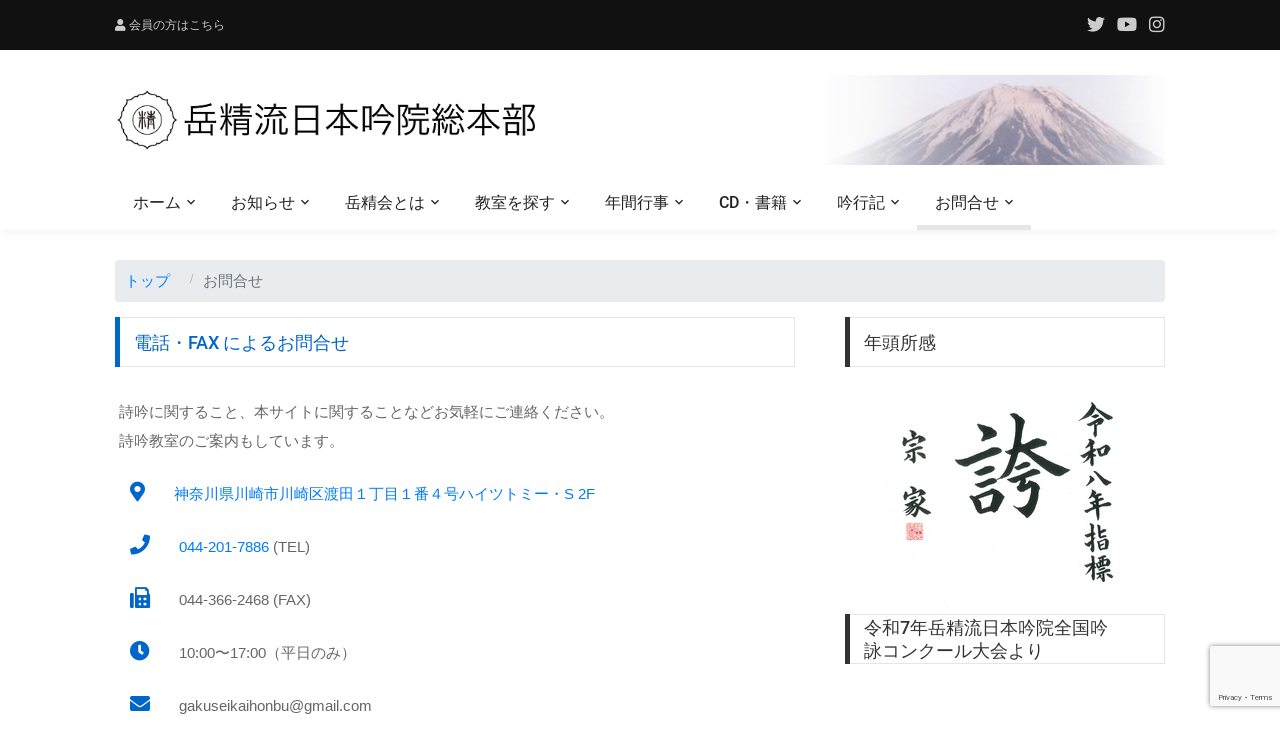

--- FILE ---
content_type: text/html; charset=UTF-8
request_url: https://www.gakuseiryu-gin.jp/contact
body_size: 5797
content:
<!DOCTYPE html>
<html lang="ja">
<head>
    
    <title>岳精流日本吟院総本部 </title>
    <meta charset="UTF-8">
    <meta name="viewport" content="width=device-width, initial-scale=1">
<!--===============================================================================================-->
    <link rel="icon" type="image/png" href="/favicon_48.ico"/>
<!--===============================================================================================-->
    <!-- <link rel="stylesheet" type="text/css" href="/honbu_layout/vendor/bootstrap/css/bootstrap.min.css">-->
    <link rel="stylesheet" href="https://stackpath.bootstrapcdn.com/bootstrap/4.3.1/css/bootstrap.min.css" integrity="sha384-ggOyR0iXCbMQv3Xipma34MD+dH/1fQ784/j6cY/iJTQUOhcWr7x9JvoRxT2MZw1T" crossorigin="anonymous">
<!--===============================================================================================-->
    <link rel="stylesheet" type="text/css" href="/honbu_layout/fonts/fontawesome-5.0.8/css/fontawesome-all.min.css">
    <link rel="stylesheet" type="text/css" href="https://use.fontawesome.com/releases/v5.6.3/css/all.css">
<!--===============================================================================================-->
    <link rel="stylesheet" type="text/css" href="/honbu_layout/fonts/iconic/css/material-design-iconic-font.min.css">
<!--===============================================================================================-->
    <link rel="stylesheet" type="text/css" href="/honbu_layout/vendor/animate/animate.css">
<!--===============================================================================================-->
    <link rel="stylesheet" type="text/css" href="/honbu_layout/vendor/css-hamburgers/hamburgers.min.css">
<!--===============================================================================================-->
    <link rel="stylesheet" type="text/css" href="/honbu_layout/vendor/animsition/css/animsition.min.css">
<!--===============================================================================================-->
    <link rel="stylesheet" type="text/css" href="/honbu_layout/css/util.min.css">
<!--===============================================================================================-->
    <link rel="stylesheet" type="text/css" href="/honbu_layout/css/main.css">
<!--===============================================================================================-->
    <link rel="stylesheet" type="text/css" href="/honbu_layout/css/gin.css">
<!--===============================================================================================-->

    <style type="text/css">
    @media (max-width: 992px) {
      #sideArea {
          display:none;
      }
    }
    </style>

<link rel="stylesheet" href="https://use.fontawesome.com/releases/v5.6.3/css/all.css">


</head>
<body class="animsition">
    <!-- Header -->
    <header>
        <!-- Header desktop -->
        <div class="container-menu-desktop">
            <div class="topbar"> 
                <div class="content-topbar container h-100">
                    <div class="left-topbar">
                    <!--
                        <span class="left-topbar-item flex-wr-s-c">
                            <span>
                                New York, NY
                            </span>

                            <img class="m-b-1 m-rl-8" src="/honbu_layout/images/icons/icon-night.png" alt="IMG">

                            <span>
                                HI 58ﾂｰ LO 56ﾂｰ
                            </span>
                        </span>

                        <a href="#" class="left-topbar-item">
                            About
                        </a>

                        <a href="#" class="left-topbar-item">
                            Contact
                        </a>

                        <a href="#" class="left-topbar-item">
                            Sing up
                        </a>

                        <a href="#" class="left-topbar-item">
                            Log in
                        </a>
                    -->
                        <a href="https://www.gakuseiryu-gin.jp/member" class="left-topbar-item">
                            <span class="fa fa-user"></span> <span style="font-size: 100%">会員の方はこちら</span>
                        </a>
                    </div>

                    <div class="right-topbar">
                        <a href="https://twitter.com/gakusei_seinen" target="_blank"><span class="fab fa-twitter"></span></a>
                        <a href="https://www.youtube.com/@gakuseiryu-gin" target="_blank"><span class="fab fa-youtube"></span></a>
                        <a href="https://www.instagram.com/shigin.gakusei.seinen" target="_blank"><span class="fab fa-instagram"></span></a>
                    </div>
                </div>
                
            </div>

            <!-- Header Mobile -->
            <div class="wrap-header-mobile">
                <!-- Logo moblie -->
                <div class="logo-mobile">
                    <a href="https://www.gakuseiryu-gin.jp"><img src="/imgs/logo_top.png" alt="岳精流日本吟院総本部" style=""></a>
                </div>

                <!-- Button show menu -->
                <div class="btn-show-menu-mobile hamburger hamburger--squeeze m-r--8">
                    <span class="hamburger-box">
                        <span class="hamburger-inner"></span>
                    </span>
                </div>
            </div>

            <!-- Menu Mobile -->
            <div class="menu-mobile">
                <ul class="topbar-mobile">
                    <li class="left-topbar">
<!--
                        <span class="left-topbar-item flex-wr-s-c">
                            <span>
                                New York, NY
                            </span>

                            <img class="m-b-1 m-rl-8" src="/honbu_layout/images/icons/icon-night.png" alt="IMG">

                            <span>
                                HI 58ﾂｰ LO 56ﾂｰ
                            </span>
                        </span>
-->
                    </li>

                    <li class="left-topbar">
                        <a href="https://www.gakuseiryu-gin.jp/member" class="left-topbar-item title-underline">
                            <span style="font-size: 130%">会員の方はこちら</span>
                        </a>

                    </li>

                    <li class="right-topbar">
                        <a href="#">
                            <span class="fab fa-twitter"></span>
                        </a>
                        <a href="#">
                            <span class="fab fa-youtube"></span>
                        </a>
                        <a href="#">
                            <span class="fab fa-instagram"></span>
                        </a>
                    </li>
                </ul>

                <ul class="main-menu-m">
                    <li>
                        <a href="https://www.gakuseiryu-gin.jp">ホーム</a>
                    </li>

                    <li>
                        <a href="https://www.gakuseiryu-gin.jp/aboutus">岳精会とは</a>
                    </li>

                    <li>
                        <a href="https://www.gakuseiryu-gin.jp/information">お知らせ</a>
                    </li>

                    <li>
                        <a href="https://www.gakuseiryu-gin.jp/school">教室を探す</a>
                    </li>

                    <li>
                        <a href="https://www.gakuseiryu-gin.jp/event">年間行事</a>
                    </li>

                    <li>
                        <a href="https://www.gakuseiryu-gin.jp/item">CD・書籍</a>
                    </li>

                    <li>
                        <a href="https://www.gakuseiryu-gin.jp/tabi">吟行記</a>
                    </li>

                    <li>
                        <a href="https://www.gakuseiryu-gin.jp/contact">お問合せ</a>
                    </li>
                </ul>
            </div>

            <!--  -->
            <div class="wrap-logo container">
                <!-- Logo desktop -->
                <div class="logo">
                    <a href="https://www.gakuseiryu-gin.jp"><img src="/imgs/logo_top.png" alt="岳精流日本吟院総本部" style=""></a>
                </div>

                <!-- Banner -->
                <div class="banner-header">
                    <img src="/imgs/img_head_bgs.jpg" alt="IMG">
                </div>
            </div>

            <!--  -->
            <div class="wrap-main-nav">
                <div class="main-nav">
                    <!-- Menu desktop -->
                    <nav class="menu-desktop">
                        <a class="logo-stick" href="https://www.gakuseiryu-gin.jp">
                            <img src="/imgs/logo_b.png" alt="岳精流日本吟院総本部">
                        </a>

                        <ul class="main-menu">
                            <li  >
                                <a href="https://www.gakuseiryu-gin.jp">ホーム</a>
                            </li>

                            <li  >
                                <a href="https://www.gakuseiryu-gin.jp/information">お知らせ</a>
                            </li>

                            <li  >
                                <a href="https://www.gakuseiryu-gin.jp/aboutus">岳精会とは</a>
                                <ul class="sub-menu">
                                    <li><a href="https://www.gakuseiryu-gin.jp/aboutus#sousohan">祖宗範</a></li>
                                    <li><a href="https://www.gakuseiryu-gin.jp/aboutus#souke">宗家</a></li>
                                    <li><a href="https://www.gakuseiryu-gin.jp/aboutus#ayumi">流統の歩み</a></li>
                                    <li><a href="https://www.gakuseiryu-gin.jp/aboutus#con">財団法人 日本吟剣詩舞振興会合吟コンクールの足跡</a></li>
                                    <li><a href="https://www.gakuseiryu-gin.jp/aboutus#hi1">吟魂碑建立</a></li>
                                    <li><a href="https://www.gakuseiryu-gin.jp/aboutus#hi2">吟楽碑建立</a></li>
                                    <li><a href="https://www.gakuseiryu-gin.jp/aboutus#hi3">歌碑（平和を祈る）建立</a></li>
                                    <li><a href="https://www.gakuseiryu-gin.jp/aboutus#kai">会・支部・教場</a></li>
                                </ul>
                            </li>
                            <li  >
                                <a href="https://www.gakuseiryu-gin.jp/school">教室を探す</a>
                                <ul class="sub-menu">
                                    <li><a href="https://www.gakuseiryu-gin.jp/school#top">地名、教室名から</a></li>
                                    <li><a href="https://www.gakuseiryu-gin.jp/school#map">地図から</a></li>
                                    <li><a href="https://www.gakuseiryu-gin.jp/school#list">都道府県別一覧</a></li>
                                </ul>
                            </li>
                            <li  >
                                <a href="https://www.gakuseiryu-gin.jp/event">年間行事</a>
                            </li>
                            <li  >
                                <a href="https://www.gakuseiryu-gin.jp/item">CD・書籍</a>
                            </li>
                            <li  >
                                <a href="https://www.gakuseiryu-gin.jp/tabi">吟行記</a>
                            </li>
                            <li  class="main-menu-active" >
                                <a href="https://www.gakuseiryu-gin.jp/contact">お問合せ</a>
                            </li>
                        </ul>
                    </nav>
                </div>
            </div>    
        </div>
    </header>

    

    <!-- Post -->
    <section class="bg0 p-t-10">
        <div class="container">
            <div class="row justify-content-center">

    <div class="container">
    <nav aria-label="breadcrumb" class="pb-3">
        <ol class="breadcrumb">
            <li class="breadcrumb-item"><a href="https://www.gakuseiryu-gin.jp">トップ</a></li>
            <li class="breadcrumb-item active" aria-current="page">お問合せ</li>
        </ol>
    </nav>
</div>
<div class="col-md-7 col-lg-8 p-b-80">
    <div class="tab01-head how2 how2-cl19 bocl19 flex-s-c m-r-10 m-r-0-sr991">
        <h3 class="f1-m-2 cl19 tab01-title-main">電話・FAX によるお問合せ</h3>
    </div>
<!-- 問合せ -->
    <div class="p-t-30 p-r-10 p-r-0-sr991">
        <p class="p-1"> 詩吟に関すること、本サイトに関することなどお気軽にご連絡ください。</p>
        <p class="p-1 pb-3">詩吟教室のご案内もしています。</p>

        <p class="address p-3">
            <i class="fa fa-map-marker-alt" style="color: #06c; font-size: 20px; margin-right: 25px;"></i>
            <a class="title-underline" href="https://www.google.com/maps/place/%E5%B2%B3%E7%B2%BE%E6%B5%81%E6%97%A5%E6%9C%AC%E5%90%9F%E9%99%A2+%E8%A9%A9%E5%90%9F%E6%95%99%E5%AE%A4/@35.5245292,139.7072577,17z/data=!4m12!1m6!3m5!1s0x601860b7583223eb:0x3bb400bb25ce687d!2z5bKz57K-5rWB5pel5pys5ZCf6ZmiIOipqeWQn-aVmeWupA!8m2!3d35.5244241!4d139.707123!3m4!1s0x601860b7583223eb:0x3bb400bb25ce687d!8m2!3d35.5244241!4d139.707123" target="_blank">神奈川県川崎市川崎区渡田１丁目１番４号ハイツトミー・S 2F</a>
        </p>
        <p class="address p-3">
            <i class="fa fa-phone" style="color: #06c; font-size: 20px; margin-right: 25px;"></i>
            <a class="title-underline" href="tel:0442017886">044-201-7886</a> (TEL)
        </p>
        <p class="address p-3">
            <i class="fa fa-fax" style="color: #06c; font-size: 20px; margin-right: 25px;"></i>
            044-366-2468 (FAX)
        </p>
        <p class="address p-3">
            <i class="fa fa-clock" style="color: #06c; font-size: 20px; margin-right: 25px;"></i>
            10:00〜17:00（平日のみ）
        </p>
        <p class="address p-3 pb-5">
            <i class="fa fa-envelope" style="color: #06c; font-size: 20px; margin-right: 25px;"></i>
            gakuseikaihonbu@gmail.com
        </p>
    </div>
<!-- / 問合せ -->


    <div class="tab01-head how2 how2-cl19 bocl19 flex-s-c m-r-10 m-r-0-sr991">
        <h3 class="f1-m-2 cl19 tab01-title-main">メールによるお問合せ</h3>
    </div>

        
        
        
    <div class="p-t-30 p-r-10 p-r-0-sr991">
        <p class="pb-3">
        下記フォームに必要事項を記載した後、「送信」ボタンをクリックしてください。
        </p>
        <form method="post" action="https://www.gakuseiryu-gin.jp/contact" id="contact-form">
            <input type="hidden" name="_token" value="xSqnngE1mfENkAxRTNkv8oxG7LzDdpmkFR08QRAB">            <input class="bo-1-rad-3 bocl13 size-a-19 f1-s-13 cl5 plh6 p-rl-18 m-b-20" type="text" name="name" value="" placeholder="お名前（必須）">

            <input class="bo-1-rad-3 bocl13 size-a-19 f1-s-13 cl5 plh6 p-rl-18 m-b-20" type="text" name="email" value="" placeholder="メールアドレス（必須）">

            <textarea class="bo-1-rad-3 bocl13 size-a-15 f1-s-13 cl5 plh6 p-rl-18 p-tb-14 m-b-20" name="message_body" placeholder="お問合せ内容を記入してください（必須）"></textarea>

            <input type="hidden" name="g-recaptcha-response" id="g-recaptcha-response">
            <button class="size-a-20 bg2 borad-3 f1-s-12 cl0 hov-btn1 trans-03 p-rl-15 m-t-20" type="submit"> 送信 </button>
        </form>
    </div>

</div>

                
                <div id="sideArea" class="col-md-10 col-lg-4">
                    <div class="p-l-10 p-rl-0-sr991 p-b-20">
                        <div> 
                            <div class="how2 how2-cl4 flex-s-c">
                                <h3 class="f1-m-2 cl3 tab01-title">
                                    年頭所感
                                </h3>
                            </div>

                            <div class="flex-c-s p-t-8">
                                <img lass="max-w-full" src="/uploads/honbu/nentoshokan/nentoshokan_2026.jpg_thumb">
                            </div>
                        </div> 

                        <div class="p-b-40"> 
                            <div class="how2 how2-cl4 flex-s-c m-b-10">
                                <h3 class="f1-m-2 cl3 tab01-title">
                                    令和7年岳精流日本吟院全国吟詠コンクール大会より
                                </h3>
                            </div>
                            <div>
                                <div class="movie-wrap">
                                
                                
                                <iframe width="320" height="240" src="https://www.youtube.com/embed/SigN77oM3_s?si=7Ywb-GHkRnyA3h4o" frameborder="0" allowfullscreen=""></iframe>
                                </div>

                                <div class="p-tb-16 p-rl-25 bg3">
                                    <h5 class="p-b-5">
                                        <a href="https://www.youtube.com/watch?v=SigN77oM3_s" class="f1-m-3 cl0 hov-cl10 trans-03">
                                            令和7年岳精流日本吟院全国吟詠コンクール大会より
                                        </a>
                                    </h5>

                                    <span class="cl15">
                                        <a href="https://www.youtube.com/@gakuseiryu-gin" class="f1-s-4 cl8 hov-cl10 trans-03">
                                            by 岳精流日本吟院総本部
                                        </a>
                                    </span>
                                </div>
                            </div>
                            <div class="text-right mt-2">
                                <a class="title-underline" href="https://www.youtube.com/channel/UCZw7SczzzHu4Y3ycG8F764Q/videos" title="">→ その他動画一覧へ</a>
                            </div>
                        </div> 

                        <div class="p-b-40"> 
                            <div class="how2 how2-cl4 flex-s-c">
                                <h3 class="f1-m-2 cl3 tab01-title">
                                    イベントの写真
                                </h3>
                            </div>

                            <div class="flex-c-s p-t-8">
                                <a href="https://www.gakuseiryu-gin.jp/event/919/photo" title="部門別研修_D6">
                                <img class="max-w-full" src="/uploads/event/photo/b0/15f19d297097e0fdabbbc7ca6b6c8b.20180828_153451.jpg">
                            </div>
                            <div class="text-right mt-2">
                                <a class="title-underline" href="https://www.gakuseiryu-gin.jp/event/919/photo" title="部門別研修_D6">→ 他の写真を見る</a>
                            </div>
                        </div> 

                        <div id="ginkouki" class="p-b-40">
                            <div class="how2 how2-cl4 flex-s-c">
                                <h3 class="f1-m-2 cl3 tab01-title">
                                    宗家の吟行記
                                </h3>
                            </div>
                            <div class="flex-c-s p-t-8">
                                                                <a href="https://www.gakuseiryu-gin.jp/tabi/contents/40" title="十九　大井川橋下">
                                <img class="max-w-full" src="/uploads/honbu/tabi/7bcd06807ecb617c03ebcb2a334ce5f0.20120309_211428.jpg_thumb">
                                </a>
                            </div>
                            <div class="text-right mt-2">
                                <a class="title-underline" href="https://www.gakuseiryu-gin.jp/tabi/contents/40" title="十九　大井川橋下">→ 解説を見る</a>
                            </div>
                        </div> 

                        
                        <div id="fixed_contact_link" style="display:none;">
                            <a href="https://www.gakuseiryu-gin.jp/contact" class="btn btn--orange btn-c"><i class="fa fas fa-envelope"></i>お問い合わせ</a>
                        </div>

                    </div>
                </div>
                

            </div>
        </div>
    </section>

    <!-- Banner -->
    <!--
    <div class="container">
        <div class="flex-c-c">
            <a href="#">
                <img class="max-w-full" src="/imgs/img_head_bgs.jpg" alt="IMG">
            </a>
        </div>
    </div>
    -->



    <!-- Footer -->
    <footer>
        <div class="bg2 p-t-40 p-b-25">
            <div class="container">
                <div class="row">
                    <div class="col-lg-4 p-b-20">
                        <div class="size-h-3 flex-s-c size-a-16">
                            <a href="/"><img class="max-s-full" src="/imgs/logo_head_top_w.png" alt="岳精流日本吟院総本部"></a>
                        </div>

                        <div>
                            <p class="f1-s-1 cl11 p-b-16">
                                〒210-0837<br>
                                神奈川県川崎市川崎区渡田 1-1-4<br>
                                ハイツトミー・S 2F<br><br>

                                TEL: 044-201-7886<br>
                                FAX: 044-366-2468
                            </p>

                            <div class="p-t-15">
                                <a class="fs-18 cl11 hov-cl10 trans-03 m-r-8" href="https://twitter.com/gakusei_seinen" target="_blank"><span class="fab fa-twitter"></span></a>
                                <a class="fs-18 cl11 hov-cl10 trans-03 m-r-8" href="https://www.youtube.com/@gakuseiryu-gin" target="_blank"><span class="fab fa-youtube"></span></a>
                                <a class="fs-18 cl11 hov-cl10 trans-03 m-r-8" href="https://www.instagram.com/shigin.gakusei.seinen" target="_blank"><span class="fab fa-instagram"></span></a>
                            </div>

                        </div>
                    </div>
                    

                    <div class="col-sm-6 col-lg-4 p-b-20">
                        <ul class="m-t-30">
                            <li class="how-bor1 p-rl-5 p-tb-10">
                                <a href="https://www.gakuseiryu-gin.jp" class="f1-s-5 cl11 hov-cl10 trans-03 p-tb-8">
                                    ホーム
                                </a>
                            </li>

                            <li class="how-bor1 p-rl-5 p-tb-10">
                                <a href="https://www.gakuseiryu-gin.jp/aboutus" class="f1-s-5 cl11 hov-cl10 trans-03 p-tb-8">
                                    岳精会とは
                                </a>
                            </li>

                            <li class="how-bor1 p-rl-5 p-tb-10">
                                <a href="https://www.gakuseiryu-gin.jp/information" class="f1-s-5 cl11 hov-cl10 trans-03 p-tb-8">
                                    お知らせ
                                </a>
                            </li>

                            <li class="how-bor1 p-rl-5 p-tb-10">
                                <a href="https://www.gakuseiryu-gin.jp/school" class="f1-s-5 cl11 hov-cl10 trans-03 p-tb-8">
                                    教室を探す
                                </a>
                            </li>

                            <li class="how-bor1 p-rl-5 p-tb-10">
                                <a href="https://www.gakuseiryu-gin.jp/event" class="f1-s-5 cl11 hov-cl10 trans-03 p-tb-8">
                                    年間行事
                                </a>
                            </li>
                            <li class="how-bor1 p-rl-5 p-tb-10">
                                <a href="https://www.gakuseiryu-gin.jp/item" class="f1-s-5 cl11 hov-cl10 trans-03 p-tb-8">
                                    CD・書籍
                                </a>
                            </li>

                            <li class="how-bor1 p-rl-5 p-tb-10">
                                <a href="https://www.gakuseiryu-gin.jp/tabi" class="f1-s-5 cl11 hov-cl10 trans-03 p-tb-8">
                                    吟行記
                                </a>
                            </li>

                            <li class="how-bor1 p-rl-5 p-tb-10">
                                <a href="https://www.gakuseiryu-gin.jp/contact" class="f1-s-5 cl11 hov-cl10 trans-03 p-tb-8">
                                    お問合せ
                                </a>
                            </li>

                            
                        </ul>
                    </div>
                </div>
            </div>
        </div>

        <div class="bg11">
            <div class="container size-h-4 flex-c-c p-tb-15">
                <span class="f1-s-1 cl0 txt-center">
                    <a href="#" class="f1-s-1 cl10 hov-link1"><!-- Link back to Colorlib can't be removed. Template is licensed under CC BY 3.0. -->
Copyright &copy; 2011-<script>document.write(new Date().getFullYear());</script> 岳精流日本吟院総本部 All rights reserved </a>
<!-- Link back to Colorlib can't be removed. Template is licensed under CC BY 3.0. -->
                </span>
            </div>
        </div>
    </footer>

    <!-- Back to top -->
    <div class="btn-back-to-top" id="myBtn">
        <span class="symbol-btn-back-to-top">
            <span class="fas fa-angle-up"></span>
        </span>
    </div>

    <!-- Modal Video 01-->
    <div class="modal fade" id="modal-video-01" tabindex="-1" role="dialog" aria-hidden="true">
        <div class="modal-dialog" role="document" data-dismiss="modal">
            <div class="close-mo-video-01 trans-0-4" data-dismiss="modal" aria-label="Close">&times;</div>

            <div class="wrap-video-mo-01">
                <div class="video-mo-01">
                    <iframe src="https://www.youtube.com/embed/wJnBTPUQS5A?rel=0" allowfullscreen></iframe>
                </div>
            </div>
        </div>
    </div>

<!--===============================================================================================-->
    <script src="/honbu_layout/vendor/jquery/jquery-3.2.1.min.js"></script>
<!--===============================================================================================-->
    <script src="/honbu_layout/vendor/animsition/js/animsition.min.js"></script>
<!--===============================================================================================-->
<!--
    <script src="/honbu_layout/vendor/bootstrap/js/popper.js"></script>
    <script src="/honbu_layout/vendor/bootstrap/js/bootstrap.min.js"></script>
-->
<!--
    <script src="https://code.jquery.com/jquery-3.3.1.slim.min.js" integrity="sha384-q8i/X+965DzO0rT7abK41JStQIAqVgRVzpbzo5smXKp4YfRvH+8abtTE1Pi6jizo" crossorigin="anonymous"></script>
-->
<script src="https://cdnjs.cloudflare.com/ajax/libs/popper.js/1.14.7/umd/popper.min.js" integrity="sha384-UO2eT0CpHqdSJQ6hJty5KVphtPhzWj9WO1clHTMGa3JDZwrnQq4sF86dIHNDz0W1" crossorigin="anonymous"></script>
<script src="https://stackpath.bootstrapcdn.com/bootstrap/4.3.1/js/bootstrap.min.js" integrity="sha384-JjSmVgyd0p3pXB1rRibZUAYoIIy6OrQ6VrjIEaFf/nJGzIxFDsf4x0xIM+B07jRM" crossorigin="anonymous"></script>
<!--===============================================================================================-->
    <script src="/honbu_layout/js/main.js"></script>
    <!--<script src="/js/addclear.min.js"></script>-->

    <script src="https://www.google.com/recaptcha/api.js?render=6LdhJs4mAAAAACqmcZnMqqbrIShw1bisl0VYI163"></script>
<script>
grecaptcha.ready(function() {
    grecaptcha.execute('6LdhJs4mAAAAACqmcZnMqqbrIShw1bisl0VYI163', {action: 'homepage'}).then(function(token) {
        var recaptchaResponse = document.getElementById('g-recaptcha-response');
        recaptchaResponse.value = token;
    });
});
function onSubmit(token) {
  document.getElementById("contact-form").submit();
}
</script>

</body>
</html>


--- FILE ---
content_type: text/html; charset=utf-8
request_url: https://www.google.com/recaptcha/api2/anchor?ar=1&k=6LdhJs4mAAAAACqmcZnMqqbrIShw1bisl0VYI163&co=aHR0cHM6Ly93d3cuZ2FrdXNlaXJ5dS1naW4uanA6NDQz&hl=en&v=PoyoqOPhxBO7pBk68S4YbpHZ&size=invisible&anchor-ms=20000&execute-ms=30000&cb=ux0t66ka82g1
body_size: 48880
content:
<!DOCTYPE HTML><html dir="ltr" lang="en"><head><meta http-equiv="Content-Type" content="text/html; charset=UTF-8">
<meta http-equiv="X-UA-Compatible" content="IE=edge">
<title>reCAPTCHA</title>
<style type="text/css">
/* cyrillic-ext */
@font-face {
  font-family: 'Roboto';
  font-style: normal;
  font-weight: 400;
  font-stretch: 100%;
  src: url(//fonts.gstatic.com/s/roboto/v48/KFO7CnqEu92Fr1ME7kSn66aGLdTylUAMa3GUBHMdazTgWw.woff2) format('woff2');
  unicode-range: U+0460-052F, U+1C80-1C8A, U+20B4, U+2DE0-2DFF, U+A640-A69F, U+FE2E-FE2F;
}
/* cyrillic */
@font-face {
  font-family: 'Roboto';
  font-style: normal;
  font-weight: 400;
  font-stretch: 100%;
  src: url(//fonts.gstatic.com/s/roboto/v48/KFO7CnqEu92Fr1ME7kSn66aGLdTylUAMa3iUBHMdazTgWw.woff2) format('woff2');
  unicode-range: U+0301, U+0400-045F, U+0490-0491, U+04B0-04B1, U+2116;
}
/* greek-ext */
@font-face {
  font-family: 'Roboto';
  font-style: normal;
  font-weight: 400;
  font-stretch: 100%;
  src: url(//fonts.gstatic.com/s/roboto/v48/KFO7CnqEu92Fr1ME7kSn66aGLdTylUAMa3CUBHMdazTgWw.woff2) format('woff2');
  unicode-range: U+1F00-1FFF;
}
/* greek */
@font-face {
  font-family: 'Roboto';
  font-style: normal;
  font-weight: 400;
  font-stretch: 100%;
  src: url(//fonts.gstatic.com/s/roboto/v48/KFO7CnqEu92Fr1ME7kSn66aGLdTylUAMa3-UBHMdazTgWw.woff2) format('woff2');
  unicode-range: U+0370-0377, U+037A-037F, U+0384-038A, U+038C, U+038E-03A1, U+03A3-03FF;
}
/* math */
@font-face {
  font-family: 'Roboto';
  font-style: normal;
  font-weight: 400;
  font-stretch: 100%;
  src: url(//fonts.gstatic.com/s/roboto/v48/KFO7CnqEu92Fr1ME7kSn66aGLdTylUAMawCUBHMdazTgWw.woff2) format('woff2');
  unicode-range: U+0302-0303, U+0305, U+0307-0308, U+0310, U+0312, U+0315, U+031A, U+0326-0327, U+032C, U+032F-0330, U+0332-0333, U+0338, U+033A, U+0346, U+034D, U+0391-03A1, U+03A3-03A9, U+03B1-03C9, U+03D1, U+03D5-03D6, U+03F0-03F1, U+03F4-03F5, U+2016-2017, U+2034-2038, U+203C, U+2040, U+2043, U+2047, U+2050, U+2057, U+205F, U+2070-2071, U+2074-208E, U+2090-209C, U+20D0-20DC, U+20E1, U+20E5-20EF, U+2100-2112, U+2114-2115, U+2117-2121, U+2123-214F, U+2190, U+2192, U+2194-21AE, U+21B0-21E5, U+21F1-21F2, U+21F4-2211, U+2213-2214, U+2216-22FF, U+2308-230B, U+2310, U+2319, U+231C-2321, U+2336-237A, U+237C, U+2395, U+239B-23B7, U+23D0, U+23DC-23E1, U+2474-2475, U+25AF, U+25B3, U+25B7, U+25BD, U+25C1, U+25CA, U+25CC, U+25FB, U+266D-266F, U+27C0-27FF, U+2900-2AFF, U+2B0E-2B11, U+2B30-2B4C, U+2BFE, U+3030, U+FF5B, U+FF5D, U+1D400-1D7FF, U+1EE00-1EEFF;
}
/* symbols */
@font-face {
  font-family: 'Roboto';
  font-style: normal;
  font-weight: 400;
  font-stretch: 100%;
  src: url(//fonts.gstatic.com/s/roboto/v48/KFO7CnqEu92Fr1ME7kSn66aGLdTylUAMaxKUBHMdazTgWw.woff2) format('woff2');
  unicode-range: U+0001-000C, U+000E-001F, U+007F-009F, U+20DD-20E0, U+20E2-20E4, U+2150-218F, U+2190, U+2192, U+2194-2199, U+21AF, U+21E6-21F0, U+21F3, U+2218-2219, U+2299, U+22C4-22C6, U+2300-243F, U+2440-244A, U+2460-24FF, U+25A0-27BF, U+2800-28FF, U+2921-2922, U+2981, U+29BF, U+29EB, U+2B00-2BFF, U+4DC0-4DFF, U+FFF9-FFFB, U+10140-1018E, U+10190-1019C, U+101A0, U+101D0-101FD, U+102E0-102FB, U+10E60-10E7E, U+1D2C0-1D2D3, U+1D2E0-1D37F, U+1F000-1F0FF, U+1F100-1F1AD, U+1F1E6-1F1FF, U+1F30D-1F30F, U+1F315, U+1F31C, U+1F31E, U+1F320-1F32C, U+1F336, U+1F378, U+1F37D, U+1F382, U+1F393-1F39F, U+1F3A7-1F3A8, U+1F3AC-1F3AF, U+1F3C2, U+1F3C4-1F3C6, U+1F3CA-1F3CE, U+1F3D4-1F3E0, U+1F3ED, U+1F3F1-1F3F3, U+1F3F5-1F3F7, U+1F408, U+1F415, U+1F41F, U+1F426, U+1F43F, U+1F441-1F442, U+1F444, U+1F446-1F449, U+1F44C-1F44E, U+1F453, U+1F46A, U+1F47D, U+1F4A3, U+1F4B0, U+1F4B3, U+1F4B9, U+1F4BB, U+1F4BF, U+1F4C8-1F4CB, U+1F4D6, U+1F4DA, U+1F4DF, U+1F4E3-1F4E6, U+1F4EA-1F4ED, U+1F4F7, U+1F4F9-1F4FB, U+1F4FD-1F4FE, U+1F503, U+1F507-1F50B, U+1F50D, U+1F512-1F513, U+1F53E-1F54A, U+1F54F-1F5FA, U+1F610, U+1F650-1F67F, U+1F687, U+1F68D, U+1F691, U+1F694, U+1F698, U+1F6AD, U+1F6B2, U+1F6B9-1F6BA, U+1F6BC, U+1F6C6-1F6CF, U+1F6D3-1F6D7, U+1F6E0-1F6EA, U+1F6F0-1F6F3, U+1F6F7-1F6FC, U+1F700-1F7FF, U+1F800-1F80B, U+1F810-1F847, U+1F850-1F859, U+1F860-1F887, U+1F890-1F8AD, U+1F8B0-1F8BB, U+1F8C0-1F8C1, U+1F900-1F90B, U+1F93B, U+1F946, U+1F984, U+1F996, U+1F9E9, U+1FA00-1FA6F, U+1FA70-1FA7C, U+1FA80-1FA89, U+1FA8F-1FAC6, U+1FACE-1FADC, U+1FADF-1FAE9, U+1FAF0-1FAF8, U+1FB00-1FBFF;
}
/* vietnamese */
@font-face {
  font-family: 'Roboto';
  font-style: normal;
  font-weight: 400;
  font-stretch: 100%;
  src: url(//fonts.gstatic.com/s/roboto/v48/KFO7CnqEu92Fr1ME7kSn66aGLdTylUAMa3OUBHMdazTgWw.woff2) format('woff2');
  unicode-range: U+0102-0103, U+0110-0111, U+0128-0129, U+0168-0169, U+01A0-01A1, U+01AF-01B0, U+0300-0301, U+0303-0304, U+0308-0309, U+0323, U+0329, U+1EA0-1EF9, U+20AB;
}
/* latin-ext */
@font-face {
  font-family: 'Roboto';
  font-style: normal;
  font-weight: 400;
  font-stretch: 100%;
  src: url(//fonts.gstatic.com/s/roboto/v48/KFO7CnqEu92Fr1ME7kSn66aGLdTylUAMa3KUBHMdazTgWw.woff2) format('woff2');
  unicode-range: U+0100-02BA, U+02BD-02C5, U+02C7-02CC, U+02CE-02D7, U+02DD-02FF, U+0304, U+0308, U+0329, U+1D00-1DBF, U+1E00-1E9F, U+1EF2-1EFF, U+2020, U+20A0-20AB, U+20AD-20C0, U+2113, U+2C60-2C7F, U+A720-A7FF;
}
/* latin */
@font-face {
  font-family: 'Roboto';
  font-style: normal;
  font-weight: 400;
  font-stretch: 100%;
  src: url(//fonts.gstatic.com/s/roboto/v48/KFO7CnqEu92Fr1ME7kSn66aGLdTylUAMa3yUBHMdazQ.woff2) format('woff2');
  unicode-range: U+0000-00FF, U+0131, U+0152-0153, U+02BB-02BC, U+02C6, U+02DA, U+02DC, U+0304, U+0308, U+0329, U+2000-206F, U+20AC, U+2122, U+2191, U+2193, U+2212, U+2215, U+FEFF, U+FFFD;
}
/* cyrillic-ext */
@font-face {
  font-family: 'Roboto';
  font-style: normal;
  font-weight: 500;
  font-stretch: 100%;
  src: url(//fonts.gstatic.com/s/roboto/v48/KFO7CnqEu92Fr1ME7kSn66aGLdTylUAMa3GUBHMdazTgWw.woff2) format('woff2');
  unicode-range: U+0460-052F, U+1C80-1C8A, U+20B4, U+2DE0-2DFF, U+A640-A69F, U+FE2E-FE2F;
}
/* cyrillic */
@font-face {
  font-family: 'Roboto';
  font-style: normal;
  font-weight: 500;
  font-stretch: 100%;
  src: url(//fonts.gstatic.com/s/roboto/v48/KFO7CnqEu92Fr1ME7kSn66aGLdTylUAMa3iUBHMdazTgWw.woff2) format('woff2');
  unicode-range: U+0301, U+0400-045F, U+0490-0491, U+04B0-04B1, U+2116;
}
/* greek-ext */
@font-face {
  font-family: 'Roboto';
  font-style: normal;
  font-weight: 500;
  font-stretch: 100%;
  src: url(//fonts.gstatic.com/s/roboto/v48/KFO7CnqEu92Fr1ME7kSn66aGLdTylUAMa3CUBHMdazTgWw.woff2) format('woff2');
  unicode-range: U+1F00-1FFF;
}
/* greek */
@font-face {
  font-family: 'Roboto';
  font-style: normal;
  font-weight: 500;
  font-stretch: 100%;
  src: url(//fonts.gstatic.com/s/roboto/v48/KFO7CnqEu92Fr1ME7kSn66aGLdTylUAMa3-UBHMdazTgWw.woff2) format('woff2');
  unicode-range: U+0370-0377, U+037A-037F, U+0384-038A, U+038C, U+038E-03A1, U+03A3-03FF;
}
/* math */
@font-face {
  font-family: 'Roboto';
  font-style: normal;
  font-weight: 500;
  font-stretch: 100%;
  src: url(//fonts.gstatic.com/s/roboto/v48/KFO7CnqEu92Fr1ME7kSn66aGLdTylUAMawCUBHMdazTgWw.woff2) format('woff2');
  unicode-range: U+0302-0303, U+0305, U+0307-0308, U+0310, U+0312, U+0315, U+031A, U+0326-0327, U+032C, U+032F-0330, U+0332-0333, U+0338, U+033A, U+0346, U+034D, U+0391-03A1, U+03A3-03A9, U+03B1-03C9, U+03D1, U+03D5-03D6, U+03F0-03F1, U+03F4-03F5, U+2016-2017, U+2034-2038, U+203C, U+2040, U+2043, U+2047, U+2050, U+2057, U+205F, U+2070-2071, U+2074-208E, U+2090-209C, U+20D0-20DC, U+20E1, U+20E5-20EF, U+2100-2112, U+2114-2115, U+2117-2121, U+2123-214F, U+2190, U+2192, U+2194-21AE, U+21B0-21E5, U+21F1-21F2, U+21F4-2211, U+2213-2214, U+2216-22FF, U+2308-230B, U+2310, U+2319, U+231C-2321, U+2336-237A, U+237C, U+2395, U+239B-23B7, U+23D0, U+23DC-23E1, U+2474-2475, U+25AF, U+25B3, U+25B7, U+25BD, U+25C1, U+25CA, U+25CC, U+25FB, U+266D-266F, U+27C0-27FF, U+2900-2AFF, U+2B0E-2B11, U+2B30-2B4C, U+2BFE, U+3030, U+FF5B, U+FF5D, U+1D400-1D7FF, U+1EE00-1EEFF;
}
/* symbols */
@font-face {
  font-family: 'Roboto';
  font-style: normal;
  font-weight: 500;
  font-stretch: 100%;
  src: url(//fonts.gstatic.com/s/roboto/v48/KFO7CnqEu92Fr1ME7kSn66aGLdTylUAMaxKUBHMdazTgWw.woff2) format('woff2');
  unicode-range: U+0001-000C, U+000E-001F, U+007F-009F, U+20DD-20E0, U+20E2-20E4, U+2150-218F, U+2190, U+2192, U+2194-2199, U+21AF, U+21E6-21F0, U+21F3, U+2218-2219, U+2299, U+22C4-22C6, U+2300-243F, U+2440-244A, U+2460-24FF, U+25A0-27BF, U+2800-28FF, U+2921-2922, U+2981, U+29BF, U+29EB, U+2B00-2BFF, U+4DC0-4DFF, U+FFF9-FFFB, U+10140-1018E, U+10190-1019C, U+101A0, U+101D0-101FD, U+102E0-102FB, U+10E60-10E7E, U+1D2C0-1D2D3, U+1D2E0-1D37F, U+1F000-1F0FF, U+1F100-1F1AD, U+1F1E6-1F1FF, U+1F30D-1F30F, U+1F315, U+1F31C, U+1F31E, U+1F320-1F32C, U+1F336, U+1F378, U+1F37D, U+1F382, U+1F393-1F39F, U+1F3A7-1F3A8, U+1F3AC-1F3AF, U+1F3C2, U+1F3C4-1F3C6, U+1F3CA-1F3CE, U+1F3D4-1F3E0, U+1F3ED, U+1F3F1-1F3F3, U+1F3F5-1F3F7, U+1F408, U+1F415, U+1F41F, U+1F426, U+1F43F, U+1F441-1F442, U+1F444, U+1F446-1F449, U+1F44C-1F44E, U+1F453, U+1F46A, U+1F47D, U+1F4A3, U+1F4B0, U+1F4B3, U+1F4B9, U+1F4BB, U+1F4BF, U+1F4C8-1F4CB, U+1F4D6, U+1F4DA, U+1F4DF, U+1F4E3-1F4E6, U+1F4EA-1F4ED, U+1F4F7, U+1F4F9-1F4FB, U+1F4FD-1F4FE, U+1F503, U+1F507-1F50B, U+1F50D, U+1F512-1F513, U+1F53E-1F54A, U+1F54F-1F5FA, U+1F610, U+1F650-1F67F, U+1F687, U+1F68D, U+1F691, U+1F694, U+1F698, U+1F6AD, U+1F6B2, U+1F6B9-1F6BA, U+1F6BC, U+1F6C6-1F6CF, U+1F6D3-1F6D7, U+1F6E0-1F6EA, U+1F6F0-1F6F3, U+1F6F7-1F6FC, U+1F700-1F7FF, U+1F800-1F80B, U+1F810-1F847, U+1F850-1F859, U+1F860-1F887, U+1F890-1F8AD, U+1F8B0-1F8BB, U+1F8C0-1F8C1, U+1F900-1F90B, U+1F93B, U+1F946, U+1F984, U+1F996, U+1F9E9, U+1FA00-1FA6F, U+1FA70-1FA7C, U+1FA80-1FA89, U+1FA8F-1FAC6, U+1FACE-1FADC, U+1FADF-1FAE9, U+1FAF0-1FAF8, U+1FB00-1FBFF;
}
/* vietnamese */
@font-face {
  font-family: 'Roboto';
  font-style: normal;
  font-weight: 500;
  font-stretch: 100%;
  src: url(//fonts.gstatic.com/s/roboto/v48/KFO7CnqEu92Fr1ME7kSn66aGLdTylUAMa3OUBHMdazTgWw.woff2) format('woff2');
  unicode-range: U+0102-0103, U+0110-0111, U+0128-0129, U+0168-0169, U+01A0-01A1, U+01AF-01B0, U+0300-0301, U+0303-0304, U+0308-0309, U+0323, U+0329, U+1EA0-1EF9, U+20AB;
}
/* latin-ext */
@font-face {
  font-family: 'Roboto';
  font-style: normal;
  font-weight: 500;
  font-stretch: 100%;
  src: url(//fonts.gstatic.com/s/roboto/v48/KFO7CnqEu92Fr1ME7kSn66aGLdTylUAMa3KUBHMdazTgWw.woff2) format('woff2');
  unicode-range: U+0100-02BA, U+02BD-02C5, U+02C7-02CC, U+02CE-02D7, U+02DD-02FF, U+0304, U+0308, U+0329, U+1D00-1DBF, U+1E00-1E9F, U+1EF2-1EFF, U+2020, U+20A0-20AB, U+20AD-20C0, U+2113, U+2C60-2C7F, U+A720-A7FF;
}
/* latin */
@font-face {
  font-family: 'Roboto';
  font-style: normal;
  font-weight: 500;
  font-stretch: 100%;
  src: url(//fonts.gstatic.com/s/roboto/v48/KFO7CnqEu92Fr1ME7kSn66aGLdTylUAMa3yUBHMdazQ.woff2) format('woff2');
  unicode-range: U+0000-00FF, U+0131, U+0152-0153, U+02BB-02BC, U+02C6, U+02DA, U+02DC, U+0304, U+0308, U+0329, U+2000-206F, U+20AC, U+2122, U+2191, U+2193, U+2212, U+2215, U+FEFF, U+FFFD;
}
/* cyrillic-ext */
@font-face {
  font-family: 'Roboto';
  font-style: normal;
  font-weight: 900;
  font-stretch: 100%;
  src: url(//fonts.gstatic.com/s/roboto/v48/KFO7CnqEu92Fr1ME7kSn66aGLdTylUAMa3GUBHMdazTgWw.woff2) format('woff2');
  unicode-range: U+0460-052F, U+1C80-1C8A, U+20B4, U+2DE0-2DFF, U+A640-A69F, U+FE2E-FE2F;
}
/* cyrillic */
@font-face {
  font-family: 'Roboto';
  font-style: normal;
  font-weight: 900;
  font-stretch: 100%;
  src: url(//fonts.gstatic.com/s/roboto/v48/KFO7CnqEu92Fr1ME7kSn66aGLdTylUAMa3iUBHMdazTgWw.woff2) format('woff2');
  unicode-range: U+0301, U+0400-045F, U+0490-0491, U+04B0-04B1, U+2116;
}
/* greek-ext */
@font-face {
  font-family: 'Roboto';
  font-style: normal;
  font-weight: 900;
  font-stretch: 100%;
  src: url(//fonts.gstatic.com/s/roboto/v48/KFO7CnqEu92Fr1ME7kSn66aGLdTylUAMa3CUBHMdazTgWw.woff2) format('woff2');
  unicode-range: U+1F00-1FFF;
}
/* greek */
@font-face {
  font-family: 'Roboto';
  font-style: normal;
  font-weight: 900;
  font-stretch: 100%;
  src: url(//fonts.gstatic.com/s/roboto/v48/KFO7CnqEu92Fr1ME7kSn66aGLdTylUAMa3-UBHMdazTgWw.woff2) format('woff2');
  unicode-range: U+0370-0377, U+037A-037F, U+0384-038A, U+038C, U+038E-03A1, U+03A3-03FF;
}
/* math */
@font-face {
  font-family: 'Roboto';
  font-style: normal;
  font-weight: 900;
  font-stretch: 100%;
  src: url(//fonts.gstatic.com/s/roboto/v48/KFO7CnqEu92Fr1ME7kSn66aGLdTylUAMawCUBHMdazTgWw.woff2) format('woff2');
  unicode-range: U+0302-0303, U+0305, U+0307-0308, U+0310, U+0312, U+0315, U+031A, U+0326-0327, U+032C, U+032F-0330, U+0332-0333, U+0338, U+033A, U+0346, U+034D, U+0391-03A1, U+03A3-03A9, U+03B1-03C9, U+03D1, U+03D5-03D6, U+03F0-03F1, U+03F4-03F5, U+2016-2017, U+2034-2038, U+203C, U+2040, U+2043, U+2047, U+2050, U+2057, U+205F, U+2070-2071, U+2074-208E, U+2090-209C, U+20D0-20DC, U+20E1, U+20E5-20EF, U+2100-2112, U+2114-2115, U+2117-2121, U+2123-214F, U+2190, U+2192, U+2194-21AE, U+21B0-21E5, U+21F1-21F2, U+21F4-2211, U+2213-2214, U+2216-22FF, U+2308-230B, U+2310, U+2319, U+231C-2321, U+2336-237A, U+237C, U+2395, U+239B-23B7, U+23D0, U+23DC-23E1, U+2474-2475, U+25AF, U+25B3, U+25B7, U+25BD, U+25C1, U+25CA, U+25CC, U+25FB, U+266D-266F, U+27C0-27FF, U+2900-2AFF, U+2B0E-2B11, U+2B30-2B4C, U+2BFE, U+3030, U+FF5B, U+FF5D, U+1D400-1D7FF, U+1EE00-1EEFF;
}
/* symbols */
@font-face {
  font-family: 'Roboto';
  font-style: normal;
  font-weight: 900;
  font-stretch: 100%;
  src: url(//fonts.gstatic.com/s/roboto/v48/KFO7CnqEu92Fr1ME7kSn66aGLdTylUAMaxKUBHMdazTgWw.woff2) format('woff2');
  unicode-range: U+0001-000C, U+000E-001F, U+007F-009F, U+20DD-20E0, U+20E2-20E4, U+2150-218F, U+2190, U+2192, U+2194-2199, U+21AF, U+21E6-21F0, U+21F3, U+2218-2219, U+2299, U+22C4-22C6, U+2300-243F, U+2440-244A, U+2460-24FF, U+25A0-27BF, U+2800-28FF, U+2921-2922, U+2981, U+29BF, U+29EB, U+2B00-2BFF, U+4DC0-4DFF, U+FFF9-FFFB, U+10140-1018E, U+10190-1019C, U+101A0, U+101D0-101FD, U+102E0-102FB, U+10E60-10E7E, U+1D2C0-1D2D3, U+1D2E0-1D37F, U+1F000-1F0FF, U+1F100-1F1AD, U+1F1E6-1F1FF, U+1F30D-1F30F, U+1F315, U+1F31C, U+1F31E, U+1F320-1F32C, U+1F336, U+1F378, U+1F37D, U+1F382, U+1F393-1F39F, U+1F3A7-1F3A8, U+1F3AC-1F3AF, U+1F3C2, U+1F3C4-1F3C6, U+1F3CA-1F3CE, U+1F3D4-1F3E0, U+1F3ED, U+1F3F1-1F3F3, U+1F3F5-1F3F7, U+1F408, U+1F415, U+1F41F, U+1F426, U+1F43F, U+1F441-1F442, U+1F444, U+1F446-1F449, U+1F44C-1F44E, U+1F453, U+1F46A, U+1F47D, U+1F4A3, U+1F4B0, U+1F4B3, U+1F4B9, U+1F4BB, U+1F4BF, U+1F4C8-1F4CB, U+1F4D6, U+1F4DA, U+1F4DF, U+1F4E3-1F4E6, U+1F4EA-1F4ED, U+1F4F7, U+1F4F9-1F4FB, U+1F4FD-1F4FE, U+1F503, U+1F507-1F50B, U+1F50D, U+1F512-1F513, U+1F53E-1F54A, U+1F54F-1F5FA, U+1F610, U+1F650-1F67F, U+1F687, U+1F68D, U+1F691, U+1F694, U+1F698, U+1F6AD, U+1F6B2, U+1F6B9-1F6BA, U+1F6BC, U+1F6C6-1F6CF, U+1F6D3-1F6D7, U+1F6E0-1F6EA, U+1F6F0-1F6F3, U+1F6F7-1F6FC, U+1F700-1F7FF, U+1F800-1F80B, U+1F810-1F847, U+1F850-1F859, U+1F860-1F887, U+1F890-1F8AD, U+1F8B0-1F8BB, U+1F8C0-1F8C1, U+1F900-1F90B, U+1F93B, U+1F946, U+1F984, U+1F996, U+1F9E9, U+1FA00-1FA6F, U+1FA70-1FA7C, U+1FA80-1FA89, U+1FA8F-1FAC6, U+1FACE-1FADC, U+1FADF-1FAE9, U+1FAF0-1FAF8, U+1FB00-1FBFF;
}
/* vietnamese */
@font-face {
  font-family: 'Roboto';
  font-style: normal;
  font-weight: 900;
  font-stretch: 100%;
  src: url(//fonts.gstatic.com/s/roboto/v48/KFO7CnqEu92Fr1ME7kSn66aGLdTylUAMa3OUBHMdazTgWw.woff2) format('woff2');
  unicode-range: U+0102-0103, U+0110-0111, U+0128-0129, U+0168-0169, U+01A0-01A1, U+01AF-01B0, U+0300-0301, U+0303-0304, U+0308-0309, U+0323, U+0329, U+1EA0-1EF9, U+20AB;
}
/* latin-ext */
@font-face {
  font-family: 'Roboto';
  font-style: normal;
  font-weight: 900;
  font-stretch: 100%;
  src: url(//fonts.gstatic.com/s/roboto/v48/KFO7CnqEu92Fr1ME7kSn66aGLdTylUAMa3KUBHMdazTgWw.woff2) format('woff2');
  unicode-range: U+0100-02BA, U+02BD-02C5, U+02C7-02CC, U+02CE-02D7, U+02DD-02FF, U+0304, U+0308, U+0329, U+1D00-1DBF, U+1E00-1E9F, U+1EF2-1EFF, U+2020, U+20A0-20AB, U+20AD-20C0, U+2113, U+2C60-2C7F, U+A720-A7FF;
}
/* latin */
@font-face {
  font-family: 'Roboto';
  font-style: normal;
  font-weight: 900;
  font-stretch: 100%;
  src: url(//fonts.gstatic.com/s/roboto/v48/KFO7CnqEu92Fr1ME7kSn66aGLdTylUAMa3yUBHMdazQ.woff2) format('woff2');
  unicode-range: U+0000-00FF, U+0131, U+0152-0153, U+02BB-02BC, U+02C6, U+02DA, U+02DC, U+0304, U+0308, U+0329, U+2000-206F, U+20AC, U+2122, U+2191, U+2193, U+2212, U+2215, U+FEFF, U+FFFD;
}

</style>
<link rel="stylesheet" type="text/css" href="https://www.gstatic.com/recaptcha/releases/PoyoqOPhxBO7pBk68S4YbpHZ/styles__ltr.css">
<script nonce="E5C89z5YPy62dZYIze9tIw" type="text/javascript">window['__recaptcha_api'] = 'https://www.google.com/recaptcha/api2/';</script>
<script type="text/javascript" src="https://www.gstatic.com/recaptcha/releases/PoyoqOPhxBO7pBk68S4YbpHZ/recaptcha__en.js" nonce="E5C89z5YPy62dZYIze9tIw">
      
    </script></head>
<body><div id="rc-anchor-alert" class="rc-anchor-alert"></div>
<input type="hidden" id="recaptcha-token" value="[base64]">
<script type="text/javascript" nonce="E5C89z5YPy62dZYIze9tIw">
      recaptcha.anchor.Main.init("[\x22ainput\x22,[\x22bgdata\x22,\x22\x22,\[base64]/[base64]/[base64]/[base64]/[base64]/UltsKytdPUU6KEU8MjA0OD9SW2wrK109RT4+NnwxOTI6KChFJjY0NTEyKT09NTUyOTYmJk0rMTxjLmxlbmd0aCYmKGMuY2hhckNvZGVBdChNKzEpJjY0NTEyKT09NTYzMjA/[base64]/[base64]/[base64]/[base64]/[base64]/[base64]/[base64]\x22,\[base64]\\u003d\x22,\[base64]/fcKMw792wrzDqhMpwoDCq2vCsUzCrFxfwpXCqsKFw6fCtgMPwrB8w7xLBMOdwq3CssOMwoTCscKpYl0IwrLCvMKofT/DjMO/w4Erw5rDuMKUw6pibkfDp8K1IwHChcK0wq50fRZPw7NvBMOnw5DCm8OSH1QJwq4RdsOIwq1tCRlQw6ZpT13DssKpXTXDhmMOWcOLwrrCj8OXw53DqMOAw7Nsw5nDrMKcwoxCw57Dv8Ozwo7ChsO/Rhgew5bCkMOxw67DvTwfMhdww5/Di8O+BH/[base64]/CnEzCscKGCH3DocOzKUhPR0cBO8KlwqfDpUDCp8O2w53DhG/DmcOidz3DhwB0wol/w75YwpLCjsKcwoswBMKFdwfCgj/CgAbChhDDoWcrw4/DncKYJCIfw4cZbMOXwp40c8O8f3h3bMOaM8OVYsOKwoDCjEXCukg+OMOkJRjCncKAwobDr1V2wqptLsOoI8OPw7fDuwB8w6jDom5Ww6TCgsKiwqDDq8O+wq3CjW7DmjZXw7XCkxHCs8KEAlgRw7fDvsKLLkXCt8KZw5UQM1rDrkDClMKhwqLCqAE/wqPCkxzCusOhw6EgwoAXw5LDug0OKMK1w6jDn10ZC8OPVcKFOR7Di8KWVjzCtsKnw7M7wos0IxHCvcOhwrMvasOLwr4vRcO3VcOgDMOSPSZmw6sFwpFJw6HDl2vDkBHCosOPwqTClcKhOsKpw5XCphnDncO8QcOXa3UrGxgaJMKRwqbCuBwJw7TChknCoALCuBt/wrLDr8KCw6deCGstw7fChEHDnMKrJlw+w45uf8KRw5wcwrJxw5fDrlHDgHd2w4Uzwpkpw5XDj8O3wpXDl8KOw5QNKcKCw5LCiz7DisOybUPCtULCpcO9ESfCqcK5anPCqMOtwp09GjoWwpfDqHA7ccOtScOSwrTCvyPCmcKHY8Oywp/DoglnCTPCsxvDqMKjwo1CwqjCh8OQwqLDvwfDssKcw5TCvQQ3wq3CgzHDk8KHIyMNCRXDgcOMdhnDsMKTwrcjw4nCjkozw5Rsw67CqR/CosO2w6/[base64]/[base64]/w4jCt8KLw7XDhmfDsxLDi3dGw5B8wq5GwpbCuRxMw4zCszkJK8Kjw6ZSwpvCo8K2w4MxwrwmO8KgT2HDmkJ8E8K9BBMKwpnCncOKQ8OJEVdywqpEfMKMdsKTw6tsw7XDssOYVDINw6o/wq/[base64]/DicKdwrLCtCAKw7cuZsKfGmnCvDjDrEkiwoUNHGJBAcKMwp8UJVk7PE7CgD3Dn8KgMcKaMULDqDBuw5pqw5XDgEl3w6ExNjvCgcOFwp12w4bDvMK5QVxAwqrDlsKZwq1uc8OGwqx7w5XDpcOVwq85w5pMw4TCh8OQal7Duh/CqsOmbn1Kw5tvF23DlMKecsKpw69Vw51ew63Ds8K6w4pEwoXCjsOuw4/Cp2dWQy/Cg8K8wojDhmFIw6NdwrjCv0h8wpjCn1rDiMKow4ZFw7/DjMOowoU0dsOsEcObwqXDgsKLwodAeVwYw7R2w6vCjCTCogMnaBIxGV7CmMKiU8KWwodxI8OYfcKiYQpTQ8OCJjMVwrxJw78mT8KcecOYwpbCiVXCsykEMsKFwp/DoTU5UsK/[base64]/wo3DisOCw5EFw7bDlz8Cw5XCrTHCpVfDqsKHwrsnwq7CssOgwrEbwprCi8OGw7HDusOJTMOodVnDs0kyworCm8Kfw5FPwpPDg8ODw5Z/[base64]/DisKOASnDuR8+dsOCC8OwN8Orw65dWG/DvsOvwqfDqcO+w4HDiMKEw7dbT8O/woXDpsKpXTHCkcOWTMKKw50mw4XChsK3w7dKIcO/U8KXwqMPwrLCgsKbR3bDsMKbw7zDoV0twqIzasOtwrJPZ1XDj8OJPWgcwpfCukRZw6nDmlrDhkrClATCl3orwr3DoMOfw43CsMKBwrs2SMOuesOYQMKuDVPCjMKqKmBJwoDDnUxPwo8xAnoiEE4yw7zCsMOZw7zDssOow7Nuw5FIaDMrw5s5Sx/DiMOZw6jCh8ONw6DDvgPCrXEKw7DDoMOyPcOWOhfCoH/CmlTCi8KSGDMlcDbDnH3DhcO2woIwFHtUw6jDjSQCZVjCr1zDog8UdTrDlcO5V8KybUtPwqlqEsK/w400VCEBa8Ozw5jCj8ONCzJ8w4/DlsKKbnwlVMK4CMOyVwfDlXFowrXDlcKfwrMtJAnDkMKDHsKWB1jCoHzDl8KsY01rBQHDocKHwox0w58HB8KnCcKMwrbCusKrQntCwq1tbcONBcKuw7DCpnpkHMKwwp9ORAYYKMOCw6LCmi3DqsODw7jDtsKdw4fCvMKoC8KAXxUvQE/DvsKJw5QnEcOhw4bCpWLCh8OEw6vCksKuw73DqcKxw4vCqcKrw4s0w69rwrnCvMK3ZFzDnsKYK3RWwoMUHx4uw7nDnXDCllLDlMK4w4EbfFTCiTVAw6/[base64]/w6XDt07DvVlvwr1iw6VqwprDm19aHsOOwqLDp39mw5gALcK/wrbCucKhw4lZD8OnYABywrzDgsKaRcKqbMKvE8KXwqkuw4vDvmEhw75yPxssw4HDusO3wpvCgzJbZ8OCw6PDicKmbMOhRsOJCGFiwqN4w4TChsOlw4DDgcKvcMKqwo1pw7k9Y8O8w4fCrl93P8OHQcONw449B2bCnVjDo27CkEbDjMK9wqlcw7XDi8KkwqxOEy7Dvi/[base64]/DizrDghXDucO4w6QtF2zCjmpgJsO4wrgawozDv8Kywrw4w70sJsOFNMKxwoJaIsKwwqXCv8Ktw608woJHw68Sw4VHCsO+w4FBERfDsGkZw4/DujHCi8OxwoosJnDCigNow79KwrwTOMOgKsOEwo48w5R2w7pRwopAfF/Cth7ChTzCvQFzw4jDkcKRWMOHw4/Dt8OVwrnCocKRwqnDg8KOw5LDicObDVdYWlhTwp/[base64]/Dj8OKbcO0QCQsPmRAwrHCijRuw6/[base64]/DlnXCtU7Dv8OvwrPCssKhwpIaw5x/FsO8w4/ClMKrQGHDrzdJw7XCplBCw5sIU8OsCcOiKwVTwoZ2YMO/[base64]/wqUrw4Qnw5LDpsKyXyXDihvCmx7CocONR8OhWcKCPMOFbMOAJcKKLg1EbxTChsKFIsOCwostHgdqLcOKwqJqD8OAF8O1FsKzw4XDosOYwpF/XcOrEiTCtWbDuFbDsDrCok9hwrkNSVQ5XMK/w7nDqnfDgnEaw4fCt2fCosOsbcK8wrZ2wpnDgsKpwrUMwpTCk8Kbw5R4w7xwwpTDsMO4w4TCmxrDuxLCmsOeXQTCj8KlJMOCwq7CsHTDlsKGw6pxIMKiw4gtVsKabMKlwrFLccKGw6/[base64]/DocKYwpBhwoNzwrDCnyjCmsOpe8OuwoEoLsKkI8Kqw6TDmUI9OcOWF0PCoy3DhjAyW8O3w6bDqmo/dcKewpFzKMOHYTvCv8KdDMKMTcOgDnjCo8O5DcK4GmUuX2vDmsKwe8KYwo5/AmtmwpYQWcKnw6nDsMOpL8KhwpFdc1fDo3fCg08MD8KMF8O/w7PCtSvDtsKCPcOOJkLDoMOWLW9JYGXClXLCscOywrPCtHXDhRk4w4l/fwMDFnVATMKewqLDlBDCqDvDmMOUw481woVVwqomOMKAb8OUwr0+EBUURXbDsAkdaMKEwqRlwp3ClcOXVcKVw5/CucOMwrzCk8OxO8K2wqtNYsOiwoLCvMOMwq3Dt8O+w7NiCcKZe8OVw7nDlMOVw7UYwpHDuMObHAhmMwRCw7RTYX5Xw5QVw60GY1/CmsOpw55Mwo15ZiLCgcOCYzHCmxAmwqrCisKpUQ7Du2AowoHDuMK5w67DucKgwrc0wqZ9GRcPCMOew5vCuhrCt0MeRjHDgsOGfsKYwprCiMKpw43DucK+wpXDixJ4w5x9J8K3EsKGwoPChmY7woQgT8KPAcOvw7nDvcO5woFwEsKPwoI1IsK/cw4Gw6PCo8O5wrzDtQ47FFprVMKIwqPDpjtXw6IXT8OuwqJtRsK0wq3DsX1rwqYdwqt7wqwLwrnCkWzCi8KRKwPCnGHDu8KFFUbCqsKNVRrCrsOgXx0AworCjCfDj8O+SsK0eT3CgsK6w7DDtsK0wqLDtGMbbCd0aMKELXpQwpZIesO/wr1vc3Z+w6bCtB4WPzFEw7DDncOxQsKhw5tqw7Jew6cTwoTDlEthAhRbIzV0XGbCqcO3GRwMIGHDoEXDviDDrcOMFnZIJG4pO8KYwoDDhEtrIhIYw5bCuMOGGsONw6dORsO4OxwxOVPCrsKOOjjClxt+ScKAw5fCo8KsVMKuOsOMIynCqMOfwr/DsCXDryBFRMKkwrjDq8O6wqMbw4JYwobColPDsB5LKMO0w5jCjcKGJjl/VsKUwrtIwpTDhgjCqsKJThoZw4xlw6pHUcKOZDo+WcOueMOnw7DCuxx1wrJdwpDDjmUFw5wuw6LDo8K7QMKOw6vDsSRiw6hpMDAnw7LDpMK4w6bDt8K4XUnDv2LCkMKFOjwdGkTDosOHDMObTxNMJiIsF1vDnsO4BzkhNVdqwoTCvCXCpsKpw6pew6zCmWM/wpUywoF0VVLDqsOlEcOaw7/Cg8KOVcK6SsOmEih6IwtrCS59wrfCvXLCmXZ0PgzDusKjNE7DsMKBenbCjxsqbcKKURPDiMKJwqrDkUw6UcKvTsKxwq0WwqPCrsOlbB0IwqDCocOGwqk1LgfCrMKrw4xnw73CmMKTBsOFTjZwwobCoMO0w4Vvwp/Ck3vDoQ4FU8KlwqozMm0mAsKvcMOLwpXDssK8w7jDqMKVw4Fuwr3CgcKgHMOnBsO/MRTCrsK/w75KwqtQw40VQy3ClQ/ChhwyB8O6H1DDvMKqc8KKS33Cm8OBQcK5WFzCvsO9dR/DgU/DvsO7TcK1NC7DucKpW2o2XnNnesOmPSsYw4p+XMK7w458w5PCulwbwrPClsKsw53DtsOeN8OYdDgeHhdvWQPDvMOtHW1SKsKRZV/CosK0w7zDtGQ/w4rCu8OVQCchwpg+O8OPYMK9e27CkcKSwq5uSU/CmsKUOMK6w71nworDkRbCogXDuwNUw584wqPDjsOqwokVL2zDlMOpwqHDgz9Dw4/DjsKICMKmw53DoxLDj8OVwp/CrMK4wqnDgsOewrPClUzDk8Ouw6dYZjpXwrfCuMOMw47CjQslHiDCpH1JSMKdNsKgw7DDlMKww6l/wqZNAcO0bTbCiSHDnAPCg8KFY8Kyw7c7McOkWcOWwr/CtsOHB8OCWMO2w4vCkkByLMKycS7CmE7Dt1zDuR4xw58tM1fCu8Kowo3DocK/[base64]/w519UcOEGl5DSm7CsGvCphHDhcKlw73CgMKRwo/CswFgLsORfAjDs8KKwo1taGjDgAbDjmPDocOPwoPDnMOzw7Z7O0jCtwHCrmR4EMKJwqvDqjfCjH3CsEdvOcKzw6kEJnxWHcKdwrEpw4zCksOlw6B2woTDrCYdwqDCvk/CgMKvwrNPXkHCujXCgXbCuUjDusO5wplywp3Cj2ElPsKRRT7DpCpbJh3Dtw3DvMO5w6bCpMOHwpHDohTDglYSQMK5wpfCicOyR8Kjw71xwr/[base64]/Cr8KJwroHPcK7T8Oewo98ZCNtaRxHOsOfw5hjw7PChFwuwobCnV4nIsOhOMKXa8OaIcKsw6xNEcO7w4caw5zDlw5fwrICHcK3wqwUZTp8wow2M0jDpDJZwpJZD8OOw5LCgMKaB0N0wrpxNjvCizvDv8OXw5gnwoB0wonDvR7CsMONwp3CocOVJxUdw5TCpl/Cl8OGdAbDoMOPF8KawoTCjjrCvsOGBcOrZj3Ch09ewp7Dv8KPTMKNwrvCtcOqwobDphAJw6XCljwNwplpwqhXw5TDusOeBF/[base64]/OcOtSVslwr3DpMKcdsOqw6FPax3Dvmlmah7DpsOQw4DDhS3CgVjDkEDCusOALBN2dcKTSjlPwq4XwqLCpsOzPsKFacK6KjlbwrvConEQNsKww4LDjcKDGcOKw6DDo8OMGkMcfMKFBcOEwqbDoH/Ci8O/LHbCnMK/[base64]/DkFXCqsKAwpjDnBd8ElzCpsOEAnMPJsKEeiI+w5jDoXvCv8K2FjHCg8OiKcObw7zDjsOjw4XDucOnwqjDmmxKw7w4BMKEw5E9wpV8woXCsCnDlsODNA7ChsOIMV7Dh8OVf1p/CMKSa8KXwpLChcOnwqjChnMCFQ3Dt8Kmwow5wozDnELDpMKSw5fCpsOiwo0Xw7nDusKcYiPDjzZdDjjDrCtaw5p/GVPDpj7CpMKzYh/CpMKHwo4SdSFaWMOuAMK/w6jDvcKNwobCg00BaEzCq8OHIMKdwqZgZmDCpcKbwqrDoT0/WlLDhMOqWcOHwrrDjipmwpNOwp3Co8OJR8Kvw7LCuUfDijQBw43CmzB3wonChsOswoHCqMKcfMO3wqTCnnLCgULCrm9aw7/CjVHCv8OKQWA8RcKjw4XDiC4+MDHDpsK4TMKjwqHDnXTDj8OoLcKFMUljcMOzRsOVWS8xYMOSDcKTwp/CjsKBwovDoi9Vw6Raw6fDn8OTJsK0aMKECcOlEsOkecKQw6zDvmPDkVzDq209FsKNw53ClsOjwqTDv8KcUcOAwpvDsWkQAA/CsjfDriZPO8Ksw5bCqSnDrWADGMOywoBmwrxmVH3CrVEsF8K4wpzCvcOMw6poUMKjLMKIw7wnwocMwonDosObwoolaE7Cp8Oiwr9QwpwQG8ORYMKxw73DiSMAZ8OnKcKtw4LDhsOwbQt/wpDDszjDiHbDj1JfR1U+TEXDh8OOFldRwqHDsB7DmEDDrMKQwrzDu8KSbxnCrgPCui1PTSjCggfCoAjCksK2GQ3DvcKHw6TDp3Yvw4tEw7fChxrCh8ORKsOPw5fDoMOGwo/CqBFDw6DCuwV4w6nDtcOuwpbCpB5qwrXDtFnCm8KZFcK4wqfCgkc0woxbQjnDhMKEwqZfw6ZofjZMw4TDgxhmwoRJw5bDizA3YR1vw4I0wq/CvEUJw48Ow6HDkUbDu8OTScOTw7vDjMOSI8KpwrFSZsKawpBPw7ZBw4bCicOyIipzw6vClcObwp5Kw7fCoArDvcKmFiPDnx5vwrnDlsKMw5lqw6ZuUsK3WhRRHGZcJMKAP8K/wr17TUfCusOQfFDCvcOwwpDDq8KRw5s5Y8KOAMOWCMOCTEs1w5gqM3/CncKSw6Anw5kBRSxwwrvDtTLDocOFwodcw7V3asOgFcKlwrIZw54FwoPDtDvDksKwFwtqwp3CvRfCqmHCsn/CgUnDqBnCrcOTw7V9bsKdcW1VPcK+esK0Jxl4DD/[base64]/Drw/[base64]/DnXvDisKeZWV7ZsOodAlXw5DDhcO1w5/CjTlxwrYDw7FmwrDDncKmIG4hw4/Di8OuUsOww45FFT3Co8OqSxYcw7MiGcKawpXDvhbCgWDCoMOABW3DrsOkw6jDpsOnTW3CicOVw5gGYmLCtsK/[base64]/DjUfDu8KTw7/DiMOfLcKDwpw2P8OIGsOwwr/Col7CojxCBMKGwp8GICVOZEYxPcOYH2fCtMKTw4EmwocKwqpxNg3DiiTCj8OCw7/CuUIWw67ClEBww67DkQLCllQhPxrDi8Kkw6LCrsKcwpMjw6jDtUrDlMOXw6DCuTzCmTHCpsK2SBNwRcKTwrBgwo3DvW9wwo1KwploH8Ouw4oVFyvDm8KTwrJvw70Rf8OJT8KuwoxTwpwdw4oEw4zCuyDDiMOiUVjDhT9ew5rDncOGw7JyDhHDjcKGw4BtwpNyRg/Cmmlsw6XClHYiwogyw4fCtSjDp8KsXEUiwqoxwqIfbcOxw78Aw77Dm8KqCDEwekUZGhkBERLDq8OVP09Rw4rDj8Oew7nDjMOiwolmw6HCgMOpw5rDksOxAEZ/w6Z1JMOtw5fDiijDqMO7w4ocwp5pF8O/IcKBdkPDuMKSwrXDkmAZVi4Xw603WMK3w5PCqsOaSmh1w65zIcOAXVTDusKGwrRwAsO5VlDDlMOWK8KyLBMFYsKVDQEyLTQpwq3DhcOfG8OVwr0eThrCoEHCtMOjSgw8wo0hHsOcBwLDpcKaVh55w6TDtMKzGVNXG8K7w4FWGi9SWcKjIHbCmlbDjhY4R0rDjio/w6pfwooVE0UpdVfDhsO8wpBFRsO2KEBrKsKhdUxawqMHwrfDj2tTdDfDih/Dp8K6MsKOwp/CoWNiQcOuwoICL8KtXgTDm2kMJ3sJIW/[base64]/DtcKEw4fCumsOw4vCtsKVwoM8N8KsWcKKw6QEw4x2w63DicOTwoByW19Kf8K9UDwwwrhzw5hHPD4WRS/CrH7Ci8Kiwqd+FhBMwrnCusO8wpl1w6rCh8KfwpQGH8KVQXrCllcxdm/[base64]/XcOJw7E0MMOawpc9wokSI8K5KcKLw7PDmcKdwrQAfX3DnkLChHJ5WFkzw7EewpHCiMKtw7o1SMO/w43CtjPDmzbDl0LCgsK3woJCw5HDhMODdMO8asKZw64vwosVDT/[base64]/w7VuwokuwqQtHsOkw5hnw58Awq9lwrbCq8KPwoV+CTXDq8KUw5lNYsK0w4MXwo4kw7XCukrCiGZWwpzDiMK2w7Ukw4xANsKWf8Olw7TDrijDnAPDuUbCnMK+XsOrRMKPG8OyNsOOw7Fpw4vDt8OxwrLDvsO/[base64]/DpQbClsKfwpHDkcKHbcO9wpVpwrzDr8OEwp5uw7nCr8KOVMOGw5QIdMOjZyBfw7zCncKrwowdC13DhhzCswQ0UQ1hw5HCucOMwo/Dr8KyeMKpw7XDrEgeGMOywqtowqjCk8K3AD/[base64]/[base64]/CkDXCi8KYwoNZwqjCl2TCj8O6DcKxNlrCl8ObLcKldMOow6U9wqkzw69CPWLCrVLDmS7CtsOCUmRVKXrDq3cWw6o7ZBnDvMOmSj1Ba8Otw6Bzw63CpWrDnsK8w4Fzw7XDj8O1wphCDsOKwqx5wq7Dm8KqdEDCsQ/[base64]/RsKjw7JQw4jDmBjDkl/DuljDkyw+w5llARnCslnDgcKow61pbBbDucKVNUQCwr/Ds8Kww7HDiAxRTcKMwoVRw5ghYMOqAMOSGsKVw5g9acOYIsKrEMKmwrrDl8OMSEoWKSZRFxZywrNNwpjDocKEPMOwSg3CmcK3YkU9WMO9H8OTw5/Cs8OEaBAiw6LCvhXDpWLCrMO8w5nDmhVDwrQsJSbDhEjDusKdwr1mLjMgPx3DmXvCmgvCgMKNUcKswpbClHUiwpjCkMKkYMKIM8OWwptAUsOTJ2EZHMO8wplfByxnQcOdw4VSP0liw5HDnUM6w6rDusOXFsO/GlzDqyEOZUPClThjLcKyXcKcI8OIw7PDhsKkMR8jUMKNbhXDkcOCw4FnaAkpXsOWSDkwwr7DicOZasKCXMK/w7XDrMKkbsK+esOHw5jDhMO3w6l7w73Cmys3cwoAX8KYB8OnNVHDi8K5w79LPmUhw6LCicOjc8KCBUTCicOPMVVxwps/d8KCCMKTwpw3w70lKMOFw7p3wpo5wobDn8OtBQYEGsORWjfCoUzCq8OGwqJ7wpdLwrgww5bDisO3w5HDinnDrCjCr8OkasKgHxdhUmrDhRbDksKoH3toTht6BD3CgRt3J1Mpw7/Cr8KhIsKcLhIRw77DqifDmFvChcOOwrbCtDwFNcK2wrkkC8KjBSvDmwzCiMKww7tmwr3DpyrCrMKFGF0yw7LDvsO7R8OtNsO/wrrDv13CrnIJf1nDs8OlwqnDlcKQMEzDicONwqXCoWhOZ1DCocOBRcK/OUnDusOXBsOvM1/DicOaMsKDfi7DjsKiN8O+wq8Fw5tjwpXCg8OEGMK8w7MGw5pXekrDsMOffsKaw6rCmsO4woNtw6HCpMONX2A5wrPDh8O4woFwwpPDmMKTw5k5wqjChGDCuFMyNxVzw40cwr3CvVjCgH7CsD5PZ2EsZ8OiMMOxwq3CrB/DrQvCpsOMIV4uW8KvXGsdw5AQf0hWwqY1wqbCjMK3w4/Dg8O1fSsRw5PCoMKrw4tJCsOjFjbCm8Olw7AowpFlbGPDm8K8Bz9DbinDpSHChyYdw4MBwq4YI8O0wqBlYsOzw7srXMO/[base64]/DgcKGHcOBDlwswqLDmGoHeQLClMKVwrM8b8OVRQt1PWlCwpgmwpfCqcOiw7PDs1onw7fCrsOAw6bCpTwlai9EwqnDpVBfwoonGsKkZcOAdDtTw7bDqsOuXkBtTULCgcOSQBTClsOYKitOcV5ww71/[base64]/DtcKwJMOdJEnCuTzDncOqwrPDggM9bHQtwpUlwqMQw77ClnTDh8KKwpvDsRsCATILwp0hVRF8e2jDgsO4OMKoP0RjBRrDocKPJGrDrsKRb2XDt8OdJMOsw5AKwpY/fTHCisKNwqbCs8Omw53Dh8Oow4TCl8OWwr7Dh8OTZsOjMAbDtF/DicOXacOMw68IaW0SHHDDnlInUE3DkCgww4tlemgPccKwwoPDscKjw6/Ch2fCtSPCrEMjHcOpZcOtwoFeAjnCj3Z+w5x4wqTCnDlywovDlzfDtiMvGm/DkXnCjB1Ww4ByRsKdCcOWJXPDosOLwr3CvMKBwqXDrcOrBsKpOcOCwo18wpjDpMKbwpUFwr3DrMKVAGDCqwwqwoTDoBbCrUvCicKtwrEewo7CvC7CvhlCDcOEwqjCm8O0DD/[base64]/Q8O9w5zCjMOqw43DrcOuwoQ/fgLDsSFaw4YMZ8KcwpnCmmnCnsKhwrhVwpLCvMKiPELDpsKPw7HCulQiEDbCucOfwq9RPk96MsO6wpHCmMOgBl8UwqDCkcOaw6bCrMO2wocwAsKrOMOxw5gaw7XDjH5vZw9DPMOVblHCscOpdF42w4/CkcKAw7RyIULCiRzCpsKmFMOcRlrDjg9uwpsdL2bCk8OSXsOXQFlxWMOACkkNw7E0w4HCvMKGbwLCoClPwr7DlsOlwoUpwo/CqMOGwpfDuWTDhQNCw7fCksKnwplEDCM1wqJmw6gxwqDCo1xDKgLCsW3CimtSDV85FMOWGFdLwqk3VCUjaxnDvGV+wq/[base64]/Dg8ObLsOQIlR1ccOYEDhPVW3DpcO9OMO3H8OBH8Kmw6nCjMKSw4gcw70EwrjCmTdZeX4mw4TDlcKgwrRVwqMsVF8Aw7rDnXzDn8OjSUHChsO9w47Cuy3CtH/DgsK/BMOYWMO9BsOww6BPwogJMVbCp8KAWsK2OHd2Z8OTe8Kbw7HCoMOvwoNHT0rCucOqwrhHTMKSw7/Dl1XDtE15w7oZw6knw6zCqWpcw5zDnCjDg8Oeb0MWPkhUw7nDo2Iow4lfJClobR8Iw7JKw73CvEHDuzbDlQhgw7BvwqYBw4BtG8K4cE/DpXzDtcKXw4hPOUluwoPDtDYte8K2fsK9A8OzFWgXA8KwDzBTwoIJwqx+VsKbw6fCiMKdScO5w53Dunt8P1/Ch27DucKhb0TDn8OwQRdRMcOowr0AEWrDvlHClxbDiMKLDFLCosO+wqEjKj01CRzDnQPCkcK7LB9Ww5B4finDhcKbw7lewpEQesKaw4sqwrnCtcOOw4o+HV9IVTvDvsKDNRLDjsKKw4bCucKVw7IBI8OLXWwBex/Do8KIwoZPICDCpcOhwpR2XjFYw44IJEzDtR/CiRVCw4LCu33Do8KUEMKcwo5uw7FSBTgVTXZ/wrTDmE5Uw6HCmV/CinRNGBfChcO2MkjDi8OaG8Omwrgnw5rChDZBw4MFwq59wqLCm8KCLDzCgsK9w63Ch2nDuMOmwojDq8KVfMOSw6LDpjVqEcOWw7kgR3pLw5nDnDfDinQiGl7Dlw7Do20DOMOZIkI6wpsRw6VbwoTCgRjDkjHClcOMOXltbMK1cwDDrlUjelEswq/DiMOpNTVCSsO2RcKVwoEYw5bDoMKFw6ITJHZLD1YsN8OwcMOqUMOoDBzDt3jDqWnCvXNBAhUPwrpnIlbDgW80KMKhwocKQMKsw6dUwpNEw4XCtMKXwr3DiTbDqxfCqBJbwrNrwrHDp8OFw73ChBU/w7zDvH7Cs8Klw5Qfw6vDpnzCnzsXaDMmJRLCvsKqwq0OwobDmwjDtcOzwoMUw5XDn8KSJ8KRJsO5EWXChCY+wrTCrsO9worDtsO1HMO2PiIcwrBlGW/[base64]/PcO3HS5hw7BQST4FZMOQfQdqK1LCncKBw5Y2JmQoMcKJw5bCoTRZKhFYGMOow77CgMOtwozDrMKuDsOnw7bDh8KPUFXCiMOZwrrCmMKowoxJcsOswoPCnX/DjWDCqcO4w4TCgn7Csi1vHEoVwrI/cMOdecKAw4tVwrsQwonDiMKHwr0DwqvDunopw4xFasKOKT/DnAdLwrtUwoBWFB/CvSBlwosrZMKTw5QpUMKCwrgDw4wIM8KKeC1FHcOFR8O7VHBzw6h3VCLDhcOKMMKyw4PCiBnDpEXCpcKYw47DinpKbcOqw6PCssORYcOkwrJ4wp3DmMOZRMKebMKPw6zDs8OVElUDwoQQPcK/OcO4w7HDlsKTTSNRaMK8bcOuw4EAwqvDvsOSNcKkaMK+BHbClMKXwplNYMKrLSJ/[base64]/ChA4eeSk9S8KkKcKCQEfChlLCssOZURnCusKUbsOgJMKbw6FHAsK/O8OIDQcpJsKSwrcXEWzCo8OUbMOoLcO1a3PDkcO5w7DCj8OkbybDpxAQw7sxwrXCgsOaw6xfw7t5w6PCjsK3wrc7w6V8w5M/w4bCrcK+wrnDuwLCtcKoKRLDsEDCgUfCuwPCncKdDcOsOcKRwpbCksKmPBPCrsOewqMjdmXDlsOiaMKIdMOGT8OqRnbCoTDDuxnDlyc/JEg/IUtkw7tZw5bCqTXCnsKIaD11MHrDhMKcw4YYw6FZUSDCrsOcwo3DvcOnwq7CoDLDhsKOwrA3worCu8KNw7xSUnnDqsKSMcOFA8KjEsKzC8OuKMKmbip3WzbCtkTCksOLREnCt8KHw5HDh8K0w7LCv0DCuyAjw7bCr2QZRSPDkm8/w5XCi0nDuT5VUybDiy97LsKmw4cYJljCgcO+KMK4wrLCsMK5w7XClsOJwr0TwqlkwpHCkQsPHWMIO8KOwrFow5lGwqRpwr/[base64]/ChAN5wqTDmT9Ow68Kw6JDPMOJw5EBJsOdIcOEwrd4AsKkCnvCrSbCrMKKw5E3BcOxwqzDs2PDnsK9SMO/NsKtwo8JLjN+wpdtwrrCrcOJwoN6w4VvKkNaPg7CjsKsa8Klw4PCucKyw6N9wqARBsK/CXvCmsKZw5/Cq8O4woIwGMK+cRrCvsKnw4jDp1tzHcK+cRrDlnTDpsKuCERjw6tiD8Ktw4nCiFZdNFprwr7CgQ3DlcKpw5XChDnCgsO0CzTDs1oXw7VFwq/CpE3Dq8OGw5zChsKRcBgpF8K6ZnMrw5fDvsOjZSgmw6IIwpDCjsKCY3trBcORwpkaJMKeYSEEw6rDsMOvwp1GXsOlTMK/wqwOw70ZUMOyw64Zw7zCssO5MVnCtsKjw6RkwqNhw5LCpsK1KVJmHsOdG8KxAHTDpSTDrsK5wq4PwrZDwoPCjWwhaWnCgcKywr/DpMKYw4jCsygcOkMcw6Uvw7bCo29aIV/[base64]/wrnCtHjCiTHDosO3E8KiEn49c29Yw5TDrU8Uw6nDsMOXwp/DjxQWMnfCsMKkHcKqwrUdaCAeEMOnMMOhXQVhdCvCocObUgMjwpRnw6x5OcKOwo/[base64]/CqsOjwqI7woTCqiDCosOCYzHDvcK9JFYmw5jCmsOZwrwDw4fCrDTCmsKNw5JOwovDrsK5PcKnwowPYAQjM1/[base64]/DkMOsLsKlaB7DgAlFYcKJDHVDwp/[base64]/w5lZREVzH8OxSwAaw7FcRMKpICHCtsOJw4dowqTDp8K/L8KJw6rDtWbCizxNw5PDhMKOw7bDjG3CjcOOw4DCosKALMKcB8OsM8KSwpfDjMOnOMKIw6zCg8OtwpQjQjnDq3jDnWVEw7ZSJsOXwotrM8K1w4ETTMOBMMOqwpNZw7lqfDHCkMKoam/[base64]/Do8KPw745Pmp5woMxw6tLwo9oJGQ2wpbCrMKyTMOSwqbCjSAiw6QIA2huwpDDj8OAwqxTw6/[base64]/Z2opw7bDux5dw6skPBY+EnQCGsKiTEEmw5QCw7nCoy8EdQfCjRbDkcKjXwRVw6tfwoVtEcOQLlRPw5zDlcKBw4AXw5vDjl3DgcOuIB8wVCgbw5s+WsKbw7/DlANmw4fCpjcCQT3Dm8OMw4/CrMOrwqMfwpzDnTV/[base64]/[base64]/DpcOXH8KUwpnDn0BQFMOOwrdKwp4Zwoh9Cg0YAU0fGsKGwp7DjcKMEMO2wrHCn2JCwqfCsxgSwpN+w7Upw5sODsO6cMOOwqgTS8OqwpMCDBdQwrs2Om5nw5NCDMOOwrnCkBDDucOMwpfCqjzCvgDChMO/XcOjO8K0wp46wp0jKcKkwqoYbcKSwrkGw4PDiA/CoDtZbUbDvDoVW8KZwoLDkcK+AX3CpwVkwrA5wo0/wobDjUg7fEDCoMOLw5MewpbDh8KDw6FwU3RpwqLDg8ONwqzCrMK4wpgxG8OWw6nDn8OwVcOdKsKdVBtSfsKYw57CpS84wpfDhEgLw6lMw7XDrRkfMMK0GMKLHMOSTsOSwoYeDcO4WTTCqsOJacKlw7UKLVvCicKHwrjCvi/DoCs6MEQoEVAkwovDrWLDrxPCsMOTFXHDoiHDimTCmjXCrcKLwrMvw4wabmQiwq7ClH8hw4HDt8O3wr3DmkAMw7zDrFQAT0Fcwr9zb8KQwp/ClnjDslDDlMOJw4Mgwq4zU8Ovw63DqyQ8wrtxHHcgw4p8FwYTY2FMw4RbfMKmTcK3C09WVcKDVW3Cl0PCqXDCi8KbwpfDssK5wo5/wrIIQ8ONCcOaTCIIwopywpoQDQzDhsK4JEBhw4/Dtm/[base64]/w51IeMKOeMOffgYAwroXMAXDkE0ULl4iw5XCl8Okwpd8wrPDpsOMWhzCrCHCqsKGG8OZw53ChijCo8O+EMOrNsOcRW5Uw7kiSMK6UMOfdcKfw67DpGvDgMKzw40MD8OFF2XDpmN7wpoZSMOKPwgabMKFwqJiD0fCjXXDhiHCkA/ClDVbwosQw57DokfCjWAlwotvw7PCmz7Dk8OeDXrCrFLClcOZwpTDmMK2LX/[base64]/DmhkHw4PCjMOzVsOaB8KUwq3DrsK3GsOpwrhEw6bDscOVbDYBwrLCiGJvw6FdMGpYw6jDujDCpXXDosObWSDCs8O0TWhlUTQqwpMgKTsWWcOOR1JXCHM0MyNBOsOHEsO+DMKEO8Oqwr4qHsOOCMOFSGzDg8O1FgrCvhHDjMOPd8O0c3Z0UcKARF/CiMKASsONw4dNTMOIRmHDp0UZRsKQwrDDn0/DvcKSCCIiKQzDgxlWw4k5U8K+w6nDsBVIwps9wqnDkBHDqUnCpEHDisK6wqh4AsKIEMKVw7F2wpzDgRHDhcKTw5jCqsOqCMKdRcObPDNrwqfCtTnCpRLDjURbw5Baw6LDjcO+w79FIcKce8ONwqPDjsK1esKzwpDCm13Cp3HCjDnCm2JYw7N7VcKxw51kY1cHw7/Dggd9QRDCkCDCsMOBf1oxw7XCgibCnVwQw5JFwqXCuMOwwpxeRsKXIsK7XsO7w6oDw67CnFk2P8KzBsKAw6jCnsKkwq3DjcKxVsKEw4nCgsORw6/CqcK1w7oxwrp8CgclP8Knw7/DisOrWGBnD0A6w5okMhfCmsO1GsOmw6XCqMOow4PDvMOMEcOnIw3DscOQCMKUGjvDs8OPw5kiwprCgcKLw4LDpk3Cg0zDrsK9fwzDsQDDl1tzwpPClMOHw6IrwojCscKOEcOiwpXClcKFw69NdMKowp/DlBTDgmbDnCfDmwXCpMOvVcK7w57DoMODw6fDqsKOw4bDp0vCvcOIBcOwaQTCn8OFc8KMwowuGkEQK8KnXsKCWFAYa23DkcKWwpHChcOwwoAIw686IibDuk/[base64]/Dj2fCnGBeecOPwoQrM2fDsjAlY8KTw4rDjmMiwpnCicOoQwHCv1TCtsKwacO4TknDosO9DQEPSHAYKE9cwofCti/Dnyhdw6fDsQ7DhWYhC8KEw7zDsn/DsEJSw43CksOWBzXCmsOVJMOZfVA+Xj7DoABNwoYDwrvDuTLDvzV0w6HDscKqU8KhM8Kxw5TDucK+w6FSC8ONNcKxB3PCqFnDu0MuLybCrsOnwqYLcWkiw5bDq2hpRCXCmWUuNsK2QQ1Zw4XCrBLCull7w4N3wqlyKwLDmMOZJHcKLxkBw7/DqzMswpbDiMKUdAvCh8KKw4jDvUzDpmHCvMOOwpTCnsKNwoM8dsOkw5DCqXfCun/Cin/[base64]/ClsOrH8OFBFsvKRl9wrXCsUEMDV5Zw5/Dj8Okw7xVwoDDnWAQSD0gwq7Ds3A1w6LDlMOew65bw5w2NyPCjcKXWcKVwrocIcOxw6JSf3LDhsOHIcOzZ8OdVj/CpkDCmi/DvmPCpcKEBMOmLcOSLEDDuyTCuwnDj8OHwqbDsMKcw7kVCcOiw6xlCwLDrk/CuWTCkGbDnQsxambDj8OQw4TDjsKSwpjCqmR1TkHCs1x6ccKPw7jCrsKOwrTCownDmUwAUFIGAltecUvDql/CkcKNwrzCicK9JsOQw7LDgcOdf0XDun/DilbDscOPJMOnwqDDoMKyw7LDgMO7BidjwqNTw5/DtUt9wp/[base64]/ClV9Aa8Olfn9HEMKDwq/DoRvCqjkRw51HwoLDocKXwrMNbsKZw710w5JCB0QKw5VLDHgVw5jCthLCn8OmKMOXAMKgOjArZRQ2wpTDj8OTw6c+WcOjw7Fiw7cPwqLCucOdSXR3NnXDjMOnw6XClB/Ds8OYYcKbMMOoZ03CoMOkacO1IMKlflnDuC4VKkfCiMO0aMKGw6XDhcOlC8OYw7dTwrAmw6fDpTpTWVDDuUvCvBNLMsOGZsOQD8OQNsK2McKjwrMxw53DlizCssO1QcONwp/CinPCiMOQw5EPfxQIw6wZwrvCtFrChADDgwgcccOoIMO9w4B0EcK5w7M8cBXDom1Hw6rDjDHDnThYSh7Cm8O8VMKlYMO7woAAw4wIX8ObN2pBwoHDvsO2w6LCr8KfLEUkHMOsQ8KSw7/[base64]/wrM5cMOrdHpfTMOkwp/CkMOcwp5+PsKWw7/[base64]/[base64]/w5MgYkTDmnUtw73DsH0RwpFYwqpDw7/[base64]/w5jDlA/[base64]/[base64]/CocO0TiJnwpTCt8O/JCEow4fDoMOxworCqsOXTcKDYWJgw7sBwqERwpvDucOyw58ULWzDp8OQw59yOw8zw44\\u003d\x22],null,[\x22conf\x22,null,\x226LdhJs4mAAAAACqmcZnMqqbrIShw1bisl0VYI163\x22,0,null,null,null,1,[21,125,63,73,95,87,41,43,42,83,102,105,109,121],[1017145,536],0,null,null,null,null,0,null,0,null,700,1,null,0,\[base64]/76lBhnEnQkZnOKMAhnM8xEZ\x22,0,0,null,null,1,null,0,0,null,null,null,0],\x22https://www.gakuseiryu-gin.jp:443\x22,null,[3,1,1],null,null,null,1,3600,[\x22https://www.google.com/intl/en/policies/privacy/\x22,\x22https://www.google.com/intl/en/policies/terms/\x22],\x22yfoALXNSZTSSCf8FebbWoZWolB27bu6jMMNOYX1uzrI\\u003d\x22,1,0,null,1,1769032300194,0,0,[154,101,226,84,247],null,[98,44],\x22RC-yHvQtalUvgHVZg\x22,null,null,null,null,null,\x220dAFcWeA7SA0McmsNAWOCD4F5pe6YunNMhdnakTYg9V1OGedUtrly35tD9XvcMlm7IBQV5hrD-Jjw9HoR79irxFUHhgJAzfF83Kw\x22,1769115100212]");
    </script></body></html>

--- FILE ---
content_type: text/css
request_url: https://www.gakuseiryu-gin.jp/honbu_layout/css/main.css
body_size: 5938
content:
/*------------------------------------------------------------------
Project:  MagNews
Version:  
Last change:  
Assigned to:  Le Xuan Bach
Primary use:  Company
-------------------------------------------------------------------*/
/*------------------------------------------------------------------
[LAYOUT]

* body
  + Header / header
  + Page Content / .page-content .name-page
        + Section Layouts / section .name-section
        ...
  + Footer / footer

-------------------------------------------------------------------*/
/*------------------------------------------------------------------
[COLOR CODES]

# Text Color      :  
# Primary Color 01:  
# Primary Color 02:   
# Primary Color 03:  

------------------------------------------------------------------*/
/*------------------------------------------------------------------
[TYPOGRAPHY]

Body            : 16px/1.6 '', Arial, sans-serif;
Title           : 18px/1.6 '', Arial, sans-serif;
Paragrap        : 18px/1.6 '', Arial, sans-serif;
Input, textarea : 14px/1.6 '', Arial, sans-serif;
-------------------------------------------------------------------*/



/*//////////////////////////////////////////////////////////////////
[ FONT ]*/

/*------------------------------------------------------------------
[ 1 ]*/
@font-face {
  font-family: Roboto-Regular;
  src: url('../fonts/Roboto/Roboto-Regular.ttf'); 
}

@font-face {
  font-family: Roboto-Medium;
  src: url('../fonts/Roboto/Roboto-Medium.ttf'); 
}

@font-face {
  font-family: Roboto-Bold;
  src: url('../fonts/Roboto/Roboto-Bold.ttf'); 
}

@font-face {
  font-family: Roboto-Black;
  src: url('../fonts/Roboto/Roboto-Black.ttf'); 
}

/*------------------------------------------------------------------
[ 2 ]*/
@font-face {
  font-family: Lato-Regular;
  src: url('../fonts/Lato/Lato-Regular.ttf'); 
}


/*//////////////////////////////////////////////////////////////////
[ RS PLUGIN ]*/

/*------------------------------------------------------------------
[ Bootstrap ]*/
.container {max-width: 1080px;}



/*//////////////////////////////////////////////////////////////////
[ LOADDING ]*/
.animsition-loading-1 {
  position: absolute;
  top: 50%;
  left: 50%;
  -webkit-transform: translate(-50%, -50%);
  -moz-transform: translate(-50%, -50%);
  -ms-transform: translate(-50%, -50%);
  -o-transform: translate(-50%, -50%);
  transform: translate(-50%, -50%);
}

.loader05 {
  width: 56px;
  height: 56px;
  /*border: 4px solid #17b978;*/
  border: 4px solid #06c;
  border-radius: 50%;
  position: relative;
  animation: loader-scale 1s ease-out infinite;
  top: 50%;
  margin: -28px auto 0 auto; }

@keyframes loader-scale {
  0% {
    transform: scale(0);
    opacity: 0; }
  50% {
    opacity: 1; }
  100% {
    transform: scale(1);
    opacity: 0; } 
}


/*//////////////////////////////////////////////////////////////////
[ BUTTON BACK TO TOP ]*/
.btn-back-to-top {
  display: -webkit-box;
  display: -webkit-flex;
  display: -moz-box;
  display: -ms-flexbox;
  display: flex;
  position: fixed;
  width: 35px;
  height: 35px;
  bottom: -40px;
  right: 40px;
  /*background-color: #17b978;*/
  background-color: #06c;
  justify-content: center;
  align-items: center;
  z-index: 1000;
  opacity: 0.6;
  cursor: pointer;
  transition: all 0.4s;
  -webkit-transition: all 0.4s;
  -o-transition: all 0.4s;
  -moz-transition: all 0.4s;
}

.symbol-btn-back-to-top {
  font-size: 18px;
  color: white;
  line-height: 1em;
}

.btn-back-to-top:hover {
  opacity: 1;
}

@media (min-width: 576px) {
  .btn-back-to-top {
      width:150px;
  }
  .btn-back-to-top span.fas::after {
      font-size: 12px;
      content: " ページトップへ";
  }
}
@media (max-width: 575px) {
  .btn-back-to-top {
    bottom: 0px;
    right: 15px;
  }
}

.show-btn-back-to-top {bottom: 0;}


/*//////////////////////////////////////////////////////////////////
[ Header ]*/

/*>>>>>>>>>>>>>>>>>>>>>>>>>>>>>>>>>>>>>>>>>>>>>>>>>>>>>>>>>>>>>>>>>>
[ Header Desktop ]*/

/*==================================================================
[ Top-bar ]*/
.topbar {
  background-color: #111;
}

.content-topbar {
  min-height: 50px;
  display: -webkit-box;
  display: -webkit-flex;
  display: -moz-box;
  display: -ms-flexbox;
  display: flex;
  justify-content: space-between;
  align-items: center;
}

/*---------------------------------------------*/
.left-topbar {
  display: -webkit-box;
  display: -webkit-flex;
  display: -moz-box;
  display: -ms-flexbox;
  display: flex;
  flex-wrap: wrap;
  justify-content: center;
  align-items: center;
  margin-left: -13px;
  margin-right: -13px;
}

.left-topbar-item {
  font-family: Roboto-Regular;
  font-size: 12px;
  color: #ccc;
  line-height: 1.8;
  padding: 0 13px;
  position: relative;
  transition: all 0.3s;
  -o-transition: all 0.3s;
  -moz-transition: all 0.3s;
  -webkit-transition: all 0.3s;
}

a.left-topbar-item:hover {
  /*color: #17b978;*/
  color: #06c;
}

.left-topbar-item::before {
  content: "";
  display: block;
  position: absolute;
  width: 1px;
  height: 10px;
  background-color: #fff;
  opacity: 0.1;
  left: 0;
  top: calc(50% - 5px);
}

.left-topbar-item:first-child:before {
  display: none;
}

/*---------------------------------------------*/
.right-topbar {
  margin-left: -4px;
  margin-right: -4px;
}

.right-topbar a {
  font-size: 18px;
  color: #ccc;
  line-height: 1.5;
  margin: 0 4px;
  transition: all 0.3s;
  -o-transition: all 0.3s;
  -moz-transition: all 0.3s;
  -webkit-transition: all 0.3s;
}

.right-topbar a:hover {
  /*color: #17b978;*/
  color: #06c;
}

/*------------------------------------------------------------------
[ Topbar mobile ]*/
.topbar-mobile {
  background-color: #222;
  padding: 8px 25px 5px 25px;
}

.topbar-mobile li {
  padding: 5px 0;
}

.topbar-mobile .right-topbar,
.topbar-mobile .left-topbar {
  justify-content: flex-start;
}



/*==================================================================
[ Logo ]*/
.wrap-logo {
  display: -webkit-box;
  display: -webkit-flex;
  display: -moz-box;
  display: -ms-flexbox;
  display: flex;
  justify-content: space-between;
  align-items: center;
  height: 125px;
  padding-top: 25px;
  padding-bottom: 10px;
}

/*---------------------------------------------*/
.logo {
  width: 40%;
  height: 100%;
  display: -webkit-box;
  display: -webkit-flex;
  display: -moz-box;
  display: -ms-flexbox;
  display: flex;
  justify-content: flex-start;
  align-items: center;
}

.logo img {
  max-width: 100%;
  max-height: 50%;
}

/*---------------------------------------------*/
.banner-header {
  width: 55%;
  height: 100%;
  display: -webkit-box;
  display: -webkit-flex;
  display: -moz-box;
  display: -ms-flexbox;
  display: flex;
  justify-content: flex-end;
  align-items: center;
}

.banner-header img {
  max-width: 100%;
  max-height: 100%;
}

/*---------------------------------------------*/
.wrap-logo.no-banner {
  justify-content: center;
}

.wrap-logo.no-banner .logo {
  width: 100%;
  height: 100%;
  justify-content: center;
  align-items: center;
}

/*---------------------------------------------*/
.logo-stick {
  display: none;
  line-height: 0;
  margin-right: 15px;
}

.logo-stick img {
  max-width: 115px;
  max-height: 30px;
}


/*==================================================================
[ Main nav ]*/
.wrap-main-nav {
  width: 100%;
  height: 55px;
  z-index: 1000;
  position: relative;
  margin-bottom: 20px;
}

.main-nav {
  width: 100%;
  height: 55px;
  background-color: #fff;

  box-shadow: 0 3px 8px 0px rgba(0,0,0,0.05);
  -moz-box-shadow: 0 3px 8px 0px rgba(0,0,0,0.05);
  -webkit-box-shadow: 0 3px 8px 0px rgba(0,0,0,0.05);
  -o-box-shadow: 0 3px 8px 0px rgba(0,0,0,0.05);
  -ms-box-shadow: 0 3px 8px 0px rgba(0,0,0,0.05);

  -webkit-transform: translateY(0%);
  -moz-transform: translateY(0%);
  -ms-transform: translateY(0%);
  -o-transform: translateY(0%);
  transform: translateY(0%);
}

.menu-desktop {
  max-width: calc(100% - 30px);
  width: 1050px;
  margin: 0 auto;
  height: 55px;
  position: relative;
}

.main-menu {
  list-style-type: none;
  margin: 0;
  height: 100%;

  display: -webkit-box;
  display: -webkit-flex;
  display: -moz-box;
  display: -ms-flexbox;
  display: flex;
  align-items: center;
}

.main-menu > li {
  height: 100%;
  position: relative;
}

.main-menu > li > a {
  font-family: Roboto-Medium;
  font-size: 16px;
  line-height: 1.5;
  color: #222;
  
  position: relative;
  display: -webkit-box;
  display: -webkit-flex;
  display: -moz-box;
  display: -ms-flexbox;
  display: flex;
  align-items: center;
  height: 100%;
  padding: 5px 0px;
  margin: 0 18px;
  transition: all 0.3s;
  -o-transition: all 0.3s;
  -moz-transition: all 0.3s;
  -webkit-transition: all 0.3s;
}

.main-menu > li > a::before {
  content: "";
  display: block;
  position: absolute;
  width: calc(100% + 36px);
  height: 5px;
  bottom: 0;
  left: -18px;
  background-color: #e6e6e6;
  transition: all 0.3s;
  -webkit-transition: all 0.3s;
  -o-transition: all 0.3s;
  -moz-transition: all 0.3s;

  -webkit-transform: scaleX(0);
  -moz-transform: scaleX(0);
  -ms-transform: scaleX(0);
  -o-transform: scaleX(0);
  transform: scaleX(0);
}

.main-menu > li > a::after {
  content: "\f2f9";
  font-family: Material-Design-Iconic-Font;
  font-size: 16px;
  color: #222;
  line-height: 1.5;
  margin-left: 6px;
  margin-bottom: 1px;
  transition: all 0.3s;
  -webkit-transition: all 0.3s;
  -o-transition: all 0.3s;
  -moz-transition: all 0.3s;
}

li.main-menu-active > a::before {
  -webkit-transform: scaleX(1);
  -moz-transform: scaleX(1);
  -ms-transform: scaleX(1);
  -o-transform: scaleX(1);
  transform: scaleX(1);
}

.main-menu > li > a:hover:before {
  -webkit-transform: scaleX(1);
  -moz-transform: scaleX(1);
  -ms-transform: scaleX(1);
  -o-transform: scaleX(1);
  transform: scaleX(1);
}

@media (max-width: 1199px) {
  .main-menu > li > a {
    margin: 0 10px;
  }

  .main-menu > li > a::before {
    left: -10px;
    width: calc(100% + 20px);
  }
}

/*---------------------------------------------*/
.sub-menu {
  list-style-type: none;
  position: absolute;
  top:0;
  left:100%;
  width: 225px;
  background-color: #fff;
  padding: 15px 0px 15px 0px;

  transition: all 0.3s;
  -webkit-transition: all 0.3s;
  -o-transition: all 0.3s;
  -moz-transition: all 0.3s;

  visibility: hidden;
  opacity: 0; 
  
  border: 1px solid #f2f2f2;
  box-shadow: 0 5px 10px 0px rgba(0,0,0,0.2);
  -moz-box-shadow: 0 5px 10px 0px rgba(0,0,0,0.2);
  -webkit-box-shadow: 0 5px 10px 0px rgba(0,0,0,0.2);
  -o-box-shadow: 0 5px 10px 0px rgba(0,0,0,0.2);
  -ms-box-shadow: 0 5px 10px 0px rgba(0,0,0,0.2);
}

.sub-menu li {
  position: relative;
  background-color: transparent;
}

.main-menu > li > .sub-menu {
  top:100%;
  left: 0px;
}

.main-menu > li.respon-sub-menu > .sub-menu {
  top:100%;
  left: auto;
  right: 0;
}

li.respon-sub-menu > .sub-menu .sub-menu {
  top:0;
  left: auto;
  right: 100%;
}

.sub-menu a {
  font-family: Roboto-Medium;
  font-size: 14px;
  line-height: 1.7857;
  color: #222;

  display: block;
  padding: 8px 30px; 
  width: 100%;

  transition: all 0.3s;
  -webkit-transition: all 0.3s;
  -o-transition: all 0.3s;
  -moz-transition: all 0.3s;
}

@media (max-width: 1199px) {
  .sub-menu {
    width: 190px;
  }

  .sub-menu a {
    padding: 8px 20px;
  }
}


/*---------------------------------------------*/
.main-menu > li:hover > a:after {
  /*color: #17b978;*/
  color: #06c;
}

.main-menu > li:hover > a {
  text-decoration: none;
  /*color: #17b978;*/
  color: #06c;
}

.main-menu > li:hover > .sub-menu {
  visibility: visible;
  opacity: 1;
}

.sub-menu li:hover > .sub-menu {
  visibility: visible;
  opacity: 1;
} 

.sub-menu li:hover {
  background-color: transparent;
}

.sub-menu > li:hover > a {
  /*background-color: #17b978;*/
  background-color: #06c;
  color: #fff;
  text-decoration: none;
}

/*------------------------------------------------------------------
[ Mega menu ]*/
.main-menu > li.mega-menu-item {
  position: static;
}

.sub-mega-menu {
  flex-wrap: wrap;
  position: absolute;
  top: 100%;
  left: 0;
  background-color: #fff;
  width: 100%;
  display: none;
  
  border: 1px solid #f2f2f2;
  box-shadow: 0 5px 10px 0px rgba(0,0,0,0.2);
  -moz-box-shadow: 0 5px 10px 0px rgba(0,0,0,0.2);
  -webkit-box-shadow: 0 5px 10px 0px rgba(0,0,0,0.2);
  -o-box-shadow: 0 5px 10px 0px rgba(0,0,0,0.2);
  -ms-box-shadow: 0 5px 10px 0px rgba(0,0,0,0.2);
}

.main-menu > li:hover > .sub-mega-menu {
  display: -webkit-box;
  display: -webkit-flex;
  display: -moz-box;
  display: -ms-flexbox;
  display: flex;
}

.sub-mega-menu .nav {
  width: 240px;
  border-right: 1px solid #f2f2f2;
  padding: 30px 0;
}

.sub-mega-menu .tab-content {
  width: calc(100% - 240px);
}

/*---------------------------------------------*/
.sub-mega-menu .nav-pills .nav-link {
  font-family: Roboto-Medium;
  font-size: 14px;
  line-height: 1.8;
  color: #222;
  border-radius: 0;
  padding: 8px 20px 8px 33px;
}

.sub-mega-menu .nav-pills .nav-link.active, 
.sub-mega-menu .show>.nav-pills .nav-link {
  color: #fff;
  /*background-color: #17b978;*/
  background-color: #06c;
}

/*---------------------------------------------*/
.sub-mega-menu .tab-content .tab-pane {
  padding: 25px 50px 35px 30px;
}



/*==================================================================
[ Fixed menu desktop ]*/
.fix-menu-desktop .main-nav {
  position: fixed;
  top: -55px;
  left: 0;
  transition: transform 0.3s;
  -webkit-transition: transform 0.3s;
  -o-transition: transform 0.3s;
  -moz-transition: transform 0.3s;
}

.fix-menu-desktop .show-main-nav {
  -webkit-transform: translateY(100%);
  -moz-transform: translateY(100%);
  -ms-transform: translateY(100%);
  -o-transform: translateY(100%);
  transform: translateY(100%);
}

.fix-menu-desktop .menu-desktop {
  display: -webkit-box;
  display: -webkit-flex;
  display: -moz-box;
  display: -ms-flexbox;
  display: flex;
  align-items: center;
  justify-content: flex-start;
}

.fix-menu-desktop .menu-desktop .logo-stick {
  display: block;
}


/*>>>>>>>>>>>>>>>>>>>>>>>>>>>>>>>>>>>>>>>>>>>>>>>>>>>>>>>>>>>>>>>>>>
[ Header Mobile ]*/
.wrap-header-mobile {
  display: -webkit-box;
  display: -webkit-flex;
  display: -moz-box;
  display: -ms-flexbox;
  display: flex;
  align-items: center;
  height: 65px;
  background-color: #fff;
  padding: 10px 25px;
  display: none;
  box-shadow: 0 3px 8px 0px rgba(0,0,0,0.05);
  -moz-box-shadow: 0 3px 8px 0px rgba(0,0,0,0.05);
  -webkit-box-shadow: 0 3px 8px 0px rgba(0,0,0,0.05);
  -o-box-shadow: 0 3px 8px 0px rgba(0,0,0,0.05);
  -ms-box-shadow: 0 3px 8px 0px rgba(0,0,0,0.05);
  position: relative;
  z-index: 100;
}

/*------------------------------------------------------------------
[ Logo mobile ]*/
.logo-mobile {
  display: block;
  position: relative;
  height: 100%;
  -webkit-flex-grow: 1;
  -moz-flex-grow: 1;
  flex-grow: 1;
}

.logo-mobile img {
  max-width: calc(100% - 35px);
  max-height: 100%;
  position:absolute;
  top: 0; 
  left: 0; 
  bottom: 0;
  margin: auto;
}

/*------------------------------------------------------------------
[ btn show menu ]*/
.hamburger {
  display: -webkit-box;
  display: -webkit-flex;
  display: -moz-box;
  display: -ms-flexbox;
  display: flex;
  align-items: center;
  padding: 0;
  -webkit-transform: scale(0.6);
  -moz-transform: scale(0.6);
  -ms-transform: scale(0.6);
  -o-transform: scale(0.6);
  transform: scale(0.6);
}

.hamburger-inner, 
.hamburger-inner:after, 
.hamburger-inner:before {
  border-radius: 0;
}


/*==================================================================
[ Menu mobile ]*/
.menu-mobile {
  width: 100%;
  background-color: #fff;
  display: none;
}

.main-menu-m {
  padding-top: 13px;
  padding-bottom: 23px;
  /*background-color: #17b978; */
  background-color: #06c;
}

.main-menu-m > li > a {
  font-family: Roboto-Regular;
  font-size: 16px;
  color: #fff;
  line-height: 2.8;
  padding: 9px 25px 9px 25px;

  -webkit-transition: all 0.3s;
  -o-transition: all 0.3s;
  -moz-transition: all 0.3s;
  transition: all 0.3s;
}

.main-menu-m > li > a:hover {
  color: #fff;
}

.main-menu-m > li {
  position: relative;
  /*background-color: #17b978;*/
  background-color: #06c;
}

.arrow-main-menu-m {
  font-size: 14px;
  color: #fff;

  display: -webkit-box;
  display: -webkit-flex;
  display: -moz-box;
  display: -ms-flexbox;
  display: flex;
  justify-content: center;
  align-items: center;
  position: absolute;
  right: 18px;
  top: 3px;
  padding: 10px;
  cursor: pointer;
}

.arrow-main-menu-m i {
  transform-origin: center;
  -webkit-transition: all 0.3s;
  -o-transition: all 0.3s;
  -moz-transition: all 0.3s;
  transition: all 0.3s;
}

.turn-arrow-main-menu-m i {
  -webkit-transform: rotate(90deg);
  -moz-transform: rotate(90deg);
  -ms-transform: rotate(90deg);
  -o-transform: rotate(90deg);
  transform: rotate(90deg);
}

/*---------------------------------------------*/
.sub-menu-m {
  background-color: #fff;
  padding: 10px 50px 15px 20px;
  display: none;
}

.sub-menu-m a {
  font-family: Roboto-Regular;
  font-size: 15px;
  /*color: #17b978;*/
  color: #06c;
  line-height: 2.5;
  padding: 5px 15px 5px 15px;
}

.sub-menu-m a:hover {
  text-decoration: none;
}



/*---------------------------------------------*/
@media (max-width: 991px){
  .wrap-header-mobile {
    display: -webkit-box;
    display: -webkit-flex;
    display: -moz-box;
    display: -ms-flexbox;
    display: flex;
  }

  .banner-header,
  .topbar,
  .logo,
  .no-banner,
  .wrap-main-nav {display: none;}

  .wrap-logo {
    height: auto;
  }

  .banner-header {  
    width: 100%;
    justify-content: center;
  }
}

@media (min-width: 992px){
  .menu-mobile {
    display: none;
  }
}


/*//////////////////////////////////////////////////////////////////
[ Tab01 ]*/
.tab01 .nav-tabs {
  display: -webkit-box;
  display: -webkit-flex;
  display: -moz-box;
  display: -ms-flexbox;
  display: flex;
  flex-wrap: wrap;
  align-items: center;
  border: none;
  flex-grow: 1;
  height: 100%;
}

.tab01 .nav-tabs .nav-item-more,
.tab01 .nav-tabs .nav-item {
  height: 100%;
  padding: 0px;
  margin: 0px;
}

.tab01 .nav-link {
  font-family: Roboto-Regular;
  font-size: 14px;
  color: #555;
  line-height: 1.7;
  
  display: -webkit-box;
  display: -webkit-flex;
  display: -moz-box;
  display: -ms-flexbox;
  display: flex;
  align-items: center;
  height: 100%;
  padding: 5px 12px;
  border-radius: 0px;
  border: none;
  position: relative;

  -webkit-transition: all 0.3s;
  -o-transition: all 0.3s;
  -moz-transition: all 0.3s;
  transition: all 0.3s;
}

.tab01 .nav-link.active::after {
  content: "";
  display: block;
  position: absolute;
  background-color: #fff;
  width: 7px;
  height: 7px;
  border-left: 1px solid #d5d5d5;
  border-bottom: 1px solid #d5d5d5;
  left: calc(50% - 5px);
  bottom: -5px;
  
  -webkit-transform: rotate(-45deg);
  -moz-transform: rotate(-45deg);
  -ms-transform: rotate(-45deg);
  -o-transform: rotate(-45deg);
  transform: rotate(-45deg);
}

.tab01 .nav-link:hover {
  /*color: #17b978 !important;*/
  color: #06c !important;
}


/*---------------------------------------------*/
.tab01-link {
  padding-left: 10px;
  white-space: nowrap;
}


.tab01-title-main {
}

.tab01-title {
  padding-right: 25px;
}


/*---------------------------------------------*/
.tab01 .nav-link.dropdown-toggle::after {
  display: none;
}

.tab01 .dropdown-menu {
  min-width: 135px;
  border-radius: 0px;
  padding: 5px 0;
}

.tab01 .dropdown-menu .nav-link {
  width: 100%;
}

.tab01 .dropdown-menu .nav-link.active {
  /*color: #17b978;*/
  color: #06c;
}

.tab01 .dropdown-menu .nav-link.active::after {
  display: none;
}


/*//////////////////////////////////////////////////////////////////
[ Modal video 01 ]*/
body {padding-right: 0px !important;}
.modal {
  padding: 0px !important;
  z-index: 1160;
  overflow-x: hidden;
  overflow-y: auto !important;
}
.modal-open {overflow-y: scroll;}

/* ------------------------------------ */
.modal-backdrop {
  background-color: transparent;
}

#modal-video-01 {
  background-color: rgba(0,0,0,0.8);
  z-index: 1250;
  
}

#modal-video-01 .modal-dialog {
  max-width: 100%;
  height: 100%;
  padding: 0;
  margin: 0;
  display: -webkit-box;
  display: -webkit-flex;
  display: -moz-box;
  display: -ms-flexbox;
  display: flex;
  flex-wrap: wrap;
  justify-content: center;
  align-items: center;
  position: relative;
}

.wrap-video-mo-01 {
  width: 854px;
  height: auto;
  position: relative;
  margin: 15px;
}

.wrap-video-mo-01::before {
  content: "";
  display: block;
  width: 100%;
  padding-top: 56.25%;
}

.video-mo-01 {
  position: absolute;
  width: 100%;
  height: 100%;
  top: 0;
  left: 0;
  opacity: 0;
  -webkit-transition: all 2s;
  -o-transition: all 2s;
  -moz-transition: all 2s;
  transition: all 2s;
}

.video-mo-01 iframe {
  width: 100%;
  height: 100%;
}

.close-mo-video-01 {
  font-size: 50px;
  color: white;
  opacity: 0.6;
  display: -webkit-box;
  display: -webkit-flex;
  display: -moz-box;
  display: -ms-flexbox;
  display: flex;
  align-items: center;
  justify-content: center;
  position: absolute;
  z-index: 1250;
  width: 60px;
  height: 60px;
  top: 0;
  right: 0;
}

.close-mo-video-01:hover {
  cursor: pointer;
  opacity: 1;
}

/*//////////////////////////////////////////////////////////////////
[ Bread crumb ]*/
.breadcrumb-item {
  display: -webkit-box;
  display: -webkit-flex;
  display: -moz-box;
  display: -ms-flexbox;
  display: flex;
}

.breadcrumb-item+.breadcrumb-item::before {
  height: 100%;
  content: "\f105";
  font-family: FontAwesome;
  font-size: 12px;
  padding-right: 10px;
  padding-left: 12px;
  color: #999;
}

a.breadcrumb-item:hover {
  /*color: #17b978;*/
  color: #06c;
}

/*//////////////////////////////////////////////////////////////////
[ Pagination ]*/
.pagi-item {
  font-family: Roboto-Regular;
  font-size: 13px;
  line-height: 1.5;
  color: #808080;
  width: 36px;
  height: 36px;
  border: 1px solid #e9e9e9;
  border-radius: 50%;
}

.pagi-item.pagi-active {
  /*background-color: #17b978;
  border-color: #17b978; */
  background-color: #06c;
  border-color: #06c;
  color: #fff;
}


/*==================================================================
   COLOR COLOR COLOR COLOR COLOR COLOR COLOR COLOR COLOR COLOR COLOR 
==================================================================*/
.bocl0 {border-color: #fff;}
.bocl1 {border-color: #111;}
.bocl2 {border-color: #222;}
.bocl3 {border-color: #333;}
.bocl4 {border-color: #444;}
.bocl5 {border-color: #555;}
.bocl6 {border-color: #666;}
.bocl7 {border-color: #777;}
.bocl8 {border-color: #888;}
.bocl9 {border-color: #999;}
/*.bocl10 {border-color: #17b978;}*/
.bocl10 {border-color: #06c;}
.bocl11 {border-color: #e6e6e6;}
.bocl12 {border-color: #ccc;}
.bocl13 {border-color: #d9d9d9;}
.bocl19 {border-color: #06c;}

/*---------------------------------------------*/
.cl-none {color: transparent;}
.cl0 {color: #fff;}
.cl1 {color: #111;}
.cl2 {color: #222;}
.cl3 {color: #333;}
.cl4 {color: #444;}
.cl5 {color: #555;}
.cl6 {color: #666;}
.cl7 {color: #777;}
.cl8 {color: #888;}
.cl9 {color: #999;}
/*.cl10 {color: #17b978;}*/
.cl10 {color: #06c;}
.cl11 {color: #ccc;}
.cl12 {color: #e71d69;}
.cl13 {color: #15a752;}
.cl14 {color: #e3724a;}
.cl15 {color: #b2b2b2;}
.cl16 {color: #e5e5e5;}
.cl17 {color: #00b5e9;}
.cl18 {color: #2489b0;}
.cl19 {color: #06c;}


/*==================================================================
    TEXT TEXT TEXT TEXT TEXT TEXT TEXT TEXT TEXT TEXT TEXT TEXT TEXT
==================================================================*/
/*//////////////////////////////////////////////////////////////////
[ S-Text 0 - 15 ]*/
.f1-s-1 {
  font-family: Roboto-Regular;
  font-size: 14px;
  line-height: 1.7;
}

.f1-s-2 {
  font-family: Roboto-Regular;
  font-size: 14px;
  line-height: 1.2;
}

.f1-s-3 {
  font-family: Roboto-Regular;
  font-size: 12px;
  line-height: 1.7;
}

.f1-s-4 {
  font-family: Roboto-Bold;
  font-size: 12px;
  line-height: 1.7;
}

.f1-s-5 {
  font-family: Roboto-Medium;
  font-size: 15px;
  line-height: 1.333333;
}

.f1-s-6 {
  font-family: Roboto-Medium;
  font-size: 12px;
  line-height: 1.7;
}

.f1-s-7 {
  font-family: Roboto-Medium;
  font-size: 15px;
  line-height: 1.466667;
}

.f1-s-8 {
  font-family: Roboto-Medium;
  font-size: 14px;
  line-height: 1.5;
}

.f1-s-9 {
  font-family: Roboto-Black;
  font-size: 12px;
  line-height: 1.5;
}

.f1-s-10 {
  font-family: Roboto-Bold;
  font-size: 13px;
  line-height: 1.3;
}

.f1-s-11 {
  font-family: Roboto-Regular;
  font-size: 14px;
  line-height: 1.8;
}

.f1-s-12 {
  font-family: Roboto-Regular;
  font-size: 15px;
  line-height: 1.8;
}

.f1-s-13 {
  font-family: Roboto-Regular;
  font-size: 13px;
  line-height: 1.7;
}

/*---------------------------------------------*/
.f2-s-1 {
  font-family: Lato-Regular;
  font-size: 14px;
  line-height: 1.7;
}


/*//////////////////////////////////////////////////////////////////
[ M-Text 16 - 25 ]*/
.f1-m-1 {
  font-family: Roboto-Medium;
  font-size: 16px;
  line-height: 1.5;
}

.f1-m-2 {
  font-family: Roboto-Medium;
  font-size: 18px;
  line-height: 1.333333;
}

.f1-m-3 {
  font-family: Roboto-Regular;
  font-size: 20px;
  line-height: 1.25;
}

.f1-m-4 {
  font-family: Roboto-Bold;
  font-size: 16px;
  line-height: 1.5;
}

.f1-m-5 {
  font-family: Roboto-Bold;
  font-size: 24px;
  line-height: 1.3;
}

.f1-m-6 {
  font-family: Roboto-Regular;
  font-size: 18px;
  line-height: 1.333333;
}

.f1-m-7 {
  font-family: Roboto-Bold;
  font-size: 20px;
  line-height: 1.3;
}


/*//////////////////////////////////////////////////////////////////
[ L-Text >= 26 ]*/
.f1-l-1 {
  font-family: Roboto-Medium;
  font-size: 30px;
  line-height: 1.2;
}

.f1-l-2 {
  font-family: Roboto-Medium;
  font-size: 22px;
  line-height: 1.272727;
}

.f1-l-3 {
  font-family: Roboto-Medium;
  font-size: 30px;
  line-height: 1.3;
}

.f1-l-4 {
  font-family: Roboto-Bold;
  font-size: 22px;
  line-height: 1.545454;
}

.f1-l-5 {
  font-family: Roboto-Medium;
  font-size: 36px;
  line-height: 1.333333;
}


/*==================================================================
    SIZE SIZE SIZE SIZE SIZE SIZE SIZE SIZE SIZE SIZE SIZE SIZE SIZE 
==================================================================*/
/*//////////////////////////////////////////////////////////////////
[ Size ]*/
.size-a-1 {
  width: 45px;
  height: 100%;
}

.size-a-2 {
  width: 220px;
  height: 45px;
}

.size-a-3 {
  width: 100%;
  height: 440px;
}

.size-a-4 {
  width: 100%;
  height: 244px;
}

.size-a-5 {
  width: 100%;
  height: 194px;
}

.size-a-6 {
  max-width: 100%;
  max-height: 72px;
}

.size-a-7 {
  max-width: 100%;
  max-height: 54px;
}

.size-a-8 {
  width: 30px;
  height: 30px;
}

.size-a-9 {
  width: 100%;
  height: 60px;
}

.size-a-10 {
  width: 55px;
  height: 100%;
}


/*---------------------------------------------*/
.size-a-11 {
  width: 100%;
  height: 536px;
}

@media (max-width: 1199px) {
  .size-a-11 {height: 400px;}
}

@media (max-width: 575px) {
  .size-a-11 {height: 350px;}
}

/*---------------------------------------------*/
.size-a-12 {
  width: 100%;
  height: 292px;
}

.size-a-13 {
  width: 100%;
  height: 50px;
}

.size-a-14 {
  width: 100%;
  height: 219px;
}

.size-a-15 {
  width: 100%;
  min-height: 150px;
}

.size-a-16{
  width: 100%;
  max-width: 286px;
  height: 50px;
}

.size-a-17 {
  max-width: 100%;
  min-width: 180px;
  height: 40px;
}

/*---------------------------------------------*/
.size-a-18 {
  width: 100%;
  height: 680px;
}

@media (max-width: 767px) {
  .size-a-18 {height: 480px;}
}

/*---------------------------------------------*/
.size-a-19{
  width: 100%;
  height: 50px;
}

.size-a-20 {
  max-width: 100%;
  min-width: 120px;
  height: 40px;
}


/*//////////////////////////////////////////////////////////////////
[ Width ]*/
.size-w-0 {
  flex-grow: 1;
}

.size-w-1 {
  width: 100px;
}

.size-w-2 {
  width: calc(100% - 118px);
}

.size-w-3 {
  width: calc(100% - 48px);
}

.size-w-4 {
  width: 80px;
}

.size-w-5 {
  width: calc(100% - 95px);
}

.size-w-6 {
  width: calc(62% - 20px);
}

.size-w-7 {
  width: calc(38% - 20px);
}

.size-w-8 {
  width: 260px;
}

.size-w-9 {
  width: calc(100% - 285px);
}

.size-w-10 {
  width: 100px;
}

.size-w-11 {
  width: calc(100% - 118px);
}

/*//////////////////////////////////////////////////////////////////
[ Height ]*/
.size-h-1 {
  max-height: 45px;
}

.size-h-2 {
  min-height: 40px;
}

.size-h-3 {
  height: 95px;
}

.size-h-3 {
  height: 95px;
}

.size-h-4 {
  min-height: 80px;
}


/*==================================================================
   BACKGROUND BACKGROUND BACKGROUND BACKGROUND BACKGROUND BACKGROUND 
==================================================================*/
.bg-none {background-color: transparent;}
.bg0 {background-color: #fff;}
.bg1 {background-color: #111;}
.bg2 {background-color: #222;}
.bg3 {background-color: #333;}
.bg4 {background-color: #444;}
.bg5 {background-color: #555;}
.bg6 {background-color: #666;}
.bg7 {background-color: #777;}
.bg8 {background-color: #888;}
.bg9 {background-color: #999;}
/*.bg10 {background-color: #17b978;}*/
.bg10 {background-color: #06c;}
.bg11 {background-color: #151515;}


/*---------------------------------------------*/
.bg-img1 {
  background-position: center center;
  background-repeat: no-repeat;
  background-size: cover;
}

/*---------------------------------------------*/
.bg-img2 {
  background-position: top center;
  background-repeat: no-repeat;
  background-size: cover;
}

/*---------------------------------------------*/
.bg-facebook {background-color: #3b5998;}
.bg-twitter {background-color: #1da1f2;}
.bg-youtube {background-color: #ff0000;}
.bg-google {background-color: #dd4b39;}
.bg-pinterest {background-color: #bd081c;}





/*==================================================================
 HOW HOW HOW HOW HOW HOW HOW HOW HOW HOW HOW HOW HOW HOW HOW HOW HOW 
==================================================================*/

/*---------------------------------------------*/
.how-bor1 {
  border-bottom: 1px solid rgba(255,255,255,0.1);
}

.how-bor1:last-child {
  border: none;
}

/*---------------------------------------------*/
.how-bor2 {
  border-bottom: 1px solid #f0f0f0;
}

.how-bor2:last-child {
  border: none;
}

/*---------------------------------------------*/
.how-bor3 {
  border-bottom: 1px solid #e6e6e6;
}

.how-bor3:first-child {
  border-top: 1px solid #e6e6e6;
}

/*---------------------------------------------*/
.how-txt1 {
  white-space: normal;
  display: box;
  display:-moz-box;
  display:-webkit-box;
  -webkit-line-clamp: 2;
  -webkit-box-orient: vertical;
  overflow: hidden;
  text-overflow: ellipsis;
}

/*---------------------------------------------*/
.how-txt2 {
  white-space: normal;
  display: box;
  display:-moz-box;
  display:-webkit-box;
  -webkit-line-clamp: 1;
  -webkit-box-orient: vertical;
  overflow: hidden;
  text-overflow: ellipsis;
}

/*---------------------------------------------*/
.how-txt3 {
  white-space: normal;
  overflow: hidden;
}

/*---------------------------------------------*/
.how-overlay1 {
  position: relative;
  z-index: 1;
}

.how-overlay1::before {
  content: "";
  display: block;
  position: absolute;
  z-index: -1;
  width: 100%;
  height: 100%;
  top: 0;
  left: 0;
  opacity: 0.5;
  background: rgba(0,0,0,0.5);
  background: -webkit-linear-gradient(bottom, rgba(0,0,0,1), rgba(0,0,0,0));
  background: -o-linear-gradient(bottom, rgba(0,0,0,1), rgba(0,0,0,0));
  background: -moz-linear-gradient(bottom, rgba(0,0,0,1), rgba(0,0,0,0));
  background: linear-gradient(bottom, rgba(0,0,0,1), rgba(0,0,0,0));
}

/*---------------------------------------------*/
.how1 {
  position: relative;
}

.how1-child1 {
  position: absolute;
  z-index: 2;
  width: 100%;
  height: 100%;
  top: 0;
  left: 0;
  opacity: 0.5;
  background: rgba(0,0,0,0.5);
  background: -webkit-linear-gradient(bottom, rgba(0,0,0,1), rgba(0,0,0,0));
  background: -o-linear-gradient(bottom, rgba(0,0,0,1), rgba(0,0,0,0));
  background: -moz-linear-gradient(bottom, rgba(0,0,0,1), rgba(0,0,0,0));
  background: linear-gradient(bottom, rgba(0,0,0,1), rgba(0,0,0,0));
}

.how1:hover .how1-child1 {
  opacity: 0.3;
}

.how1-child2 {
  z-index: 3;
}

/*---------------------------------------------*/
.how2 {
  height: 50px;
  border: 1px solid #e6e6e6;
  padding: 0 18px;
  position: relative;
}

.how2::before {
  content: "";
  display: block;
  position: absolute;
  width: 5px;
  height: calc(100% + 2px);
  top: -1px;
  left: -1px;
}

.how2-cl1::before {
  background-color: #e71d69;
}

.how2-cl2::before {
  background-color: #15a752;
}

.how2-cl3::before {
  background-color: #e3724a;
}

.how2-cl4::before {
  background-color: #333;
}

.how2-cl5::before {
  background-color: #00b5e9;
}

.how2-cl6::before {
  background-color: #2489b0;
}

.how2-cl19::before {
  background-color: #06c;
}



/*==================================================================
      PSEUDO PSEUDO PSEUDO PSEUDO PSEUDO PSEUDO PSEUDO PSEUDO PSEUDO
==================================================================*/
/*//////////////////////////////////////////////////////////////////
[ Hover ]*/

.hov-cl0:hover {color: #fff;}
.hov-bg0:hover {background-color: #fff;}

.hov-cl10:hover {color: #06c; /*#17b978;*/}
.hov-bg10:hover {background-color: #06c; /*#17b978;*/}

/*---------------------------------------------*/
.hov-img0 {
  display: block;
  overflow: hidden;
}

.hov-img0 > img{
  width: 100%;
  -webkit-transition: transform 0.9s ease;
  -o-transition: transform 0.9s ease;
  -moz-transition: transform 0.9s ease;
  transition: transform 0.9s ease;
}

.hov-img0:hover > img {
  -webkit-transform: scale(1.1);
  -moz-transform: scale(1.1);
  -ms-transform: scale(1.1);
  -o-transform: scale(1.1);
  transform: scale(1.1);
}

/*---------------------------------------------*/
.hov-link1:hover {
  /*color: #17b978;*/
  color: #06c;
  text-decoration: underline;
}

/*---------------------------------------------*/
.hov-btn1:hover {
    /*
  background-color: #17b978;
  border-color: #17b978;
  */
  background-color: #06c;
  border-color: #06c;
  color: #fff;
}

/*---------------------------------------------*/
.hov-btn2:hover {
    /*
  border-color: #17b978;
  color: #17b978;
  */
  border-color: #06c;
  color: #06c;
}


/*---------------------------------------------*/
.hov1:hover {
  opacity: 0.8;
}



/*==================================================================
   OTHER OTHER OTHER OTHER OTHER OTHER OTHER OTHER OTHER OTHER OTHER 
==================================================================*/
/*------------------------------------------------------------------
[ Input ]*/
.focus-in0:focus::-webkit-input-placeholder { color:transparent; }
.focus-in0:focus:-moz-placeholder { color:transparent; }
.focus-in0:focus::-moz-placeholder { color:transparent; }
.focus-in0:focus:-ms-input-placeholder { color:transparent; }

.plh3::-webkit-input-placeholder { color: #333;}
.plh3:-moz-placeholder { color: #333;}
.plh3::-moz-placeholder { color: #333;}
.plh3:-ms-input-placeholder { color: #333;}

.plh6::-webkit-input-placeholder { color: #666;}
.plh6:-moz-placeholder { color: #666;}
.plh6::-moz-placeholder { color: #666;}
.plh6:-ms-input-placeholder { color: #666;}

.plh9::-webkit-input-placeholder { color: #999;}
.plh9:-moz-placeholder { color: #999;}
.plh9::-moz-placeholder { color: #999;}
.plh9:-ms-input-placeholder { color: #999;}

/*------------------------------------------------------------------
[ Parallax100 ]*/
.parallax100 {
  background-attachment: fixed;
  background-position: center 0;
  background-repeat: no-repeat;
  background-size: cover;
}

@media (max-width: 991px) {
  .parallax100 {background-attachment: inherit;}
}

/*------------------------------------------------------------------
[ Wrap Picture ]*/
.wrap-pic-s, .wrap-pic-max-s,
.wrap-pic-w, .wrap-pic-max-w,
.wrap-pic-h, .wrap-pic-max-h {display: block;}

.wrap-pic-w > img {width: 100%;}
.wrap-pic-max-w > img {max-width: 100%;}

.wrap-pic-h > img {height: 100%;}
.wrap-pic-max-h > img {max-height: 100%;}

.wrap-pic-s > img {width: 100%; height: 100%;}
.wrap-pic-max-s > img {max-width: 100%; max-height: 100%;}




/*==================================================================
  RESPONSIVE RESPONSIVE RESPONSIVE RESPONSIVE RESPONSIVE RESPONSIVE
==================================================================*/

@media (max-width: 1199px) {
  
}


@media (max-width: 991px) {
  .respon1 {font-size: 22px}
}


@media (max-width: 767px) {
  .respon2 {font-size: 22px}
}


@media (max-width: 575px) {
  
}


@media (max-width: 480px) {
  
}


--- FILE ---
content_type: text/css
request_url: https://www.gakuseiryu-gin.jp/honbu_layout/css/gin.css
body_size: 1360
content:
.carousel-fade .carousel-item { 
    transition: opacity .75s ease-in-out; 
} 

/* $B%H%C%W%Z!<%8%+%k!<%;%k>e$N%K%e!<%9%i%$%s(B */
.head_news_title:hover{
    text-decoration: underline;
}
.title-underline:hover {
    text-decoration: underline;
}


/*
 * Youtube$B$r%l%9%]%s%7%VBP1~$K$5$;$kJ}K!(B
 * https://design.webclips.jp/youtube-movie-size/#C02
 */
.movie-wrap {
    position: relative;
    padding-bottom: 56.25%; /* aspect ratio: 16:9 */
    height: 0;
    overflow: hidden;
}
.movie-wrap iframe {
    position: absolute;
    top: 0;
    left: 0;
    width: 100%;
    height: 100%;
}

/* $B3Q4](B */
.rad5{
    border-radius: 5px;
}
.rad10{
    border-radius: 10px;
}

/* {{{ $BCO?^MQ%9%?%$%k(B : PC */
#mapBox {
	/*width: 690px;*/
    width: 100%;
	height: 545px;
	background: url(/imgs/img_map.png) center 0 no-repeat;
    background-size:contain;
	position: relative;
	margin: 50px auto;/******************************$BK\HV:o=|!!%F%9%HI=<(MQ(B*/
}
.areaBox {
	position: absolute;
	width: 120px;
	border: 1px solid #ccc;
	box-shadow: 2px 2px 2px 0 rgba(0,0,0,0.2);
	background-color: #fefefe;
	z-index: 2;
}

.areaBox h3 {
	font-size: 14px;
	margin: 0 0 5px 0;
	padding: 2px 0 1px 3px;
	line-height: 1.2;
	border-bottom: 1px solid #ccc;
	border-left: 3px #06c solid;
}

.areaBox ul li {
	list-style: none;
	font-size: 12px;
	display: inline-block;
}

.areaBox ul li a {
	color: #06c;
	text-decoration: underline;
}

.areaBox ul li a:hover {
	color: #ccc;
	text-decoration: underline;
}


.balloon, .balloonL, .balloonT, .balloonR {
	position: relative;
	padding: 10px 15px;
}

.balloon:before{
	content: "";
	position: absolute;
	top: 100%;
	left: 50%;
 	margin-left: -15px;
	border: 15px solid transparent;
	border-top: 15px solid #fefefe;
	z-index: 2;
}

.balloon:after{
	content: "";
	position: absolute;
	top: 100%;
	left: 50%;
 	margin-left: -17px;
	border: 17px solid transparent;
	border-top: 17px solid #ccc;
	z-index: 1;
}

.balloonL:before{
	content: "";
	position: absolute;
	top: 27px;
	left: 0;
 	margin-left: -30px;
	border: 15px solid transparent;
	border-right: 15px solid #fefefe;
	z-index: 2;
}

.balloonL:after{
	content: "";
	position: absolute;
	top: 25px;
	left: 0;
 	margin-left: -34px;
	border: 17px solid transparent;
	border-right: 17px solid #ccc;
	z-index: 1;
}

.balloonR:before{
	content: "";
	position: absolute;
	top: 17px;
	right: 0;
 	margin-right: -30px;
	border: 15px solid transparent;
	border-left: 15px solid #fefefe;
	z-index: 2;
}

.balloonR:after{
	content: "";
	position: absolute;
	top: 15px;
	right: 0;
 	margin-right: -34px;
	border: 17px solid transparent;
	border-left: 17px solid #ccc;
	z-index: 1;
}

.balloonT:before{
	content: "";
	position: absolute;
	top: -30px;
	left: 50%;
 	margin-left: -15px;
	border: 15px solid transparent;
	border-bottom: 15px solid #fefefe;
	z-index: 2;
}

.balloonT:after{
	content: "";
	position: absolute;
	top: -34px;
	left: 50%;
 	margin-left: -17px;
	border: 17px solid transparent;
	border-bottom: 17px solid #ccc;
	z-index: 1;
}

#mapHokkaido {
	top:35px;
	right: 135px;
}

#mapTohoku {
	top:215px;
	right: 35px;
}

#mapKanto {
	top:375px;
	right: 75px;
}

#mapChubu {
	top:235px;
	right: 265px;
}

#mapKinki {
	top:465px;
	right: 315px;
}

#mapChugoku {
	top:270px;
	left: 145px;
	display: none;
}

#mapShikoku {
	top:475px;
	left: 165px;
	display: none;
}

#mapKyushu {
	top:295px;
	left: 55px;
}
/* }}} $BCO?^MQ%9%?%$%k(B : PC */

/* {{{ $B%Q%s$/$:%j%9%H$N@_DjJQ99(B */
.breadcrumb {
    padding: 10px;
    margin: 0;
}
.breadcrumb-item+.breadcrumb-item::before{/*$B6h@Z$j@~$NJQ99(B*/
    content: "/";
    font-size: 80%;
}
/* $B%Q%s$/$:%j%9%H$N@_DjJQ99(B }}} */

@media (max-width: 992px) {

#sideArea {
    display:none;
}

/* {{{ $BCO?^MQ%9%?%$%k(B : $B%b%P%$%k(B */
#mapBox {
    width: 100%;
	height: initial;
	background: initial;
	position: initial;
}
.areaBox {
	position: initial;
	width: 100%;
	border: 1px solid #ccc;
	box-shadow: initial;
	background-color: #fefefe;
	z-index: 2;
}

.areaBox h3 {
	font-size: 14px;
	margin: 0 0 5px 0;
	padding: 2px 0 1px 3px;
	line-height: 1.2;
	border-bottom: 1px solid #ccc;
	border-left: 3px #06c solid;
}

.areaBox ul li {
	list-style: none;
	font-size: 12px;
	display: inline-block;
}

.areaBox ul li a {
	color: #06c;
	text-decoration: underline;
}

.areaBox ul li a:hover {
	color: #ccc;
	text-decoration: underline;
}


.balloon, .balloonL, .balloonT, .balloonR {
	position: initial;
	padding: 10px 15px;
}

.balloon:before{
	content: "";
	position: initial;
	top: 100%;
	left: 50%;
 	margin-left: 0px;
	border: 0px solid transparent;
	border-top: 15px solid #fefefe;
	z-index: 2;
}

.balloon:after{
	content: "";
	position: absolute;
	top: 100%;
	left: 50%;
 	margin-left: 0px;
	border: 0px solid transparent;
	border-top: 0px solid #ccc;
	z-index: 1;
}

.balloonL:before{
	content: "";
	position: absolute;
	top: 27px;
	left: 0;
 	margin-left: 0px;
	border: 0px solid transparent;
	border-right: 0px solid #fefefe;
	z-index: 2;
}

.balloonL:after{
	content: "";
	position: absolute;
	top: 25px;
	left: 0;
 	margin-left: 0px;
	border: 0px solid transparent;
	border-right: 0px solid #ccc;
	z-index: 1;
}

.balloonR:before{
	content: "";
	position: absolute;
	top: 17px;
	right: 0;
 	margin-right: 0px;
	border: 0px solid transparent;
	border-left: 0px solid #fefefe;
	z-index: 2;
}

.balloonR:after{
	content: "";
	position: absolute;
	top: 15px;
	right: 0;
 	margin-right: 0px;
	border: 0px solid transparent;
	border-left: 0px solid #ccc;
	z-index: 1;
}

.balloonT:before{
	content: "";
	position: absolute;
	top: -30px;
	left: 50%;
 	margin-left: 0px;
	border: 0px solid transparent;
	border-bottom: 0px solid #fefefe;
	z-index: 2;
}

.balloonT:after{
	content: "";
	position: absolute;
	top: -34px;
	left: 50%;
 	margin-left: 0px;
	border: 0px solid transparent;
	border-bottom: 0px solid #ccc;
	z-index: 1;
}

#mapHokkaido {
	top:35px;
	right: 135px;
}

#mapTohoku {
	top:215px;
	right: 35px;
}

#mapKanto {
	top:375px;
	right: 75px;
}

#mapChubu {
	top:235px;
	right: 265px;
}

#mapKinki {
	top:465px;
	right: 315px;
}

#mapChugoku {
	top:270px;
	left: 145px;
	display: none;
}

#mapShikoku {
	top:475px;
	left: 165px;
	display: none;
}

#mapKyushu {
	top:295px;
	left: 55px;
}
/* }}} $BCO?^MQ%9%?%$%k(B : PC */
